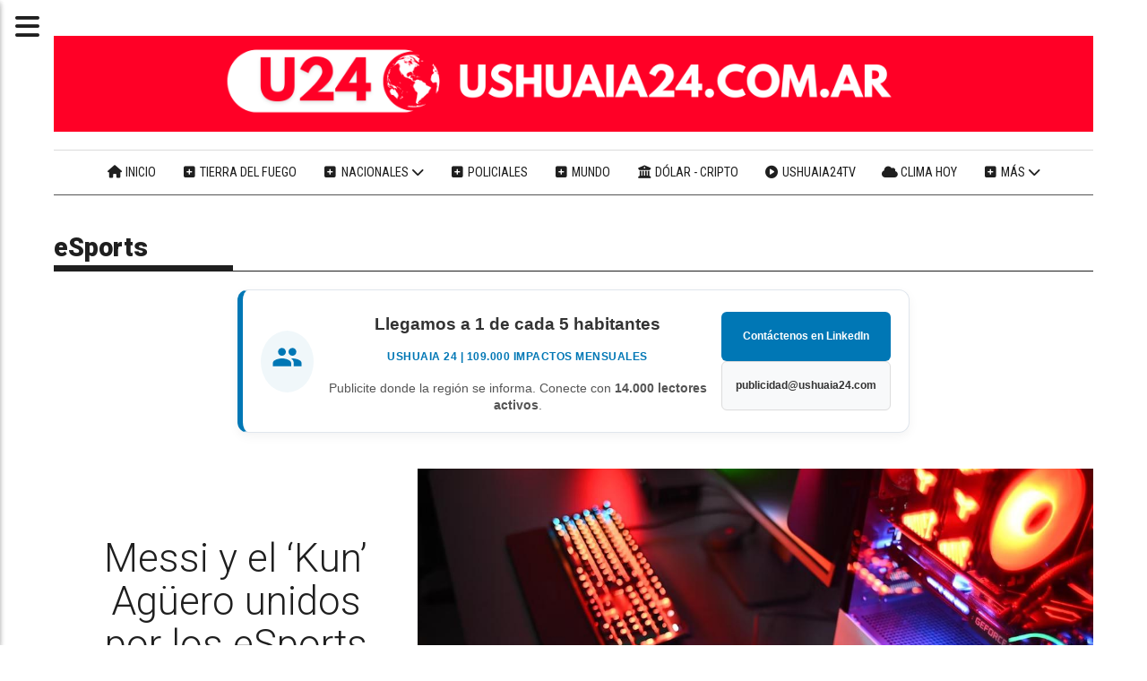

--- FILE ---
content_type: text/html; charset=utf-8
request_url: https://ushuaia24.com.ar/tema/1579/esports
body_size: 8109
content:
<!DOCTYPE html><html lang="es"><head><title>eSports</title><meta name="description" content><meta http-equiv="X-UA-Compatible" content="IE=edge"><meta property="fb:app_id" content="https://ushuaia24.com.ar/"><meta charset="utf-8"><meta name="viewport" content="width=device-width,minimum-scale=1,initial-scale=1"><link rel="canonical" href="https://ushuaia24.com.ar/tema/1579/esports"><meta property="og:site_name" content="Ushuaia 24"><meta property="og:type" content="website"><meta property="og:url" content="https://ushuaia24.com.ar/tema/1579/esports"><meta property="og:title" content="eSports"><meta property="og:description" content><meta property="og:image" content="https://ushuaia24.com.ar/static/custom/logo-grande.jpg?t=2026-01-22+03%3A00%3A05.664958"><meta property="og:ttl" content="2419200"><meta name="twitter:card" content="summary"><meta name="twitter:title" content="eSports"><meta name="twitter:description" content><meta name="twitter:image" content="https://ushuaia24.com.ar/static/custom/logo-grande.jpg?t=2026-01-22+03%3A00%3A05.664958"><meta name="robots" content="noindex"><meta name="generator" content="Medios CMS"><link rel="dns-prefetch" href="https://fonts.googleapis.com"><link rel="preconnect" href="https://fonts.googleapis.com" crossorigin><link rel="shortcut icon" href="https://ushuaia24.com.ar/static/custom/favicon.png?t=2026-01-22+03%3A00%3A05.664958"><link rel="apple-touch-icon" href="https://ushuaia24.com.ar/static/custom/favicon.png?t=2026-01-22+03%3A00%3A05.664958"><link rel="stylesheet" href="/static/plugins/fontawesome/css/fontawesome.min.css"><link rel="stylesheet" href="/static/plugins/fontawesome/css/brands.min.css"><link rel="stylesheet" href="/static/plugins/fontawesome/css/solid.min.css"><link rel="stylesheet" href="/static/css/t_aludra/persei.css?v=25.2-beta5" id="estilo-css"><link rel="stylesheet" href="https://fonts.googleapis.com/css2?family=Roboto:wght@300;900&family=Roboto+Condensed:wght@400;700&display=swap" crossorigin="anonymous" id="font-url"><style>:root { --font-family: 'Roboto', sans-serif; --font-family-alt: 'Roboto Condensed', sans-serif;} :root {--html-font-size: 22px;--main-color: #ff0026; --bg-color: #ffffff; --bg-color-alt: #dbdbdb; --font-color: #1f1f1f; --font-color-alt: #545454; --white: #ffffff; --splash-opacity: 1;--splash-pointer-events: initial;--splash-align-items: center;--splash-justify-content: center;} </style><script defer src="https://cdnjs.cloudflare.com/ajax/libs/lazysizes/5.3.2/lazysizes.min.js" integrity="sha512-q583ppKrCRc7N5O0n2nzUiJ+suUv7Et1JGels4bXOaMFQcamPk9HjdUknZuuFjBNs7tsMuadge5k9RzdmO+1GQ==" crossorigin="anonymous" referrerpolicy="no-referrer"></script><script async src="https://www.googletagmanager.com/gtag/js"></script><script>window.dataLayer=window.dataLayer||[];function gtag(){dataLayer.push(arguments);};gtag('js',new Date());gtag('config','G-ETDKF070NV');gtag('config','G-50F907BTLM');</script><script async data-ad-client="ca-pub-1811591164179156" src="https://pagead2.googlesyndication.com/pagead/js/adsbygoogle.js"></script><script async src="https://www.googletagmanager.com/gtag/js?id=G-50F907BTLM"></script><script>window.dataLayer=window.dataLayer||[];function gtag(){dataLayer.push(arguments);}
gtag('js',new Date());gtag('config','G-50F907BTLM');</script><style></style></head><body><div id="wrapper" class="wrapper lista tema"><header class="header "><a class="open-nav"><i class="fa fa-bars"></i></a><div class="header__logo"><a href="/"><img class="only-desktop" src="https://ushuaia24.com.ar/static/custom/logo.png?t=2026-01-22+03%3A00%3A05.664958" alt="Ushuaia 24"><img class="only-mobile" src="https://ushuaia24.com.ar/static/custom/logo-movil.png?t=2026-01-22+03%3A00%3A05.664958" alt="Ushuaia 24"></a></div><div class="header__menu "><ul><li class="header__menu__item "><a href="https://ushuaia24.com.ar/" target><i class="fa fa-fw fa-home"></i> Inicio </a></li><li class="header__menu__item "><a href="/categoria/4/locales" target><i class="fa fa-fw fa-plus-square"></i> Tierra del Fuego </a></li><li class="header__menu__item "><a href="/categoria/3/nacionales" target><i class="fa fa-fw fa-plus-square"></i> Nacionales <i class="fa fa-chevron-down"></i></a><ul><li><a href="/categoria/1/economia" target><i class="fa fa-fw fa-line-chart"></i> Economía </a></li></ul></li><li class="header__menu__item "><a href="/categoria/7/policiales" target><i class="fa fa-fw fa-plus-square"></i> Policiales </a></li><li class="header__menu__item "><a href="/categoria/2/politica" target><i class="fa fa-fw fa-plus-square"></i> Mundo </a></li><li class="header__menu__item "><a href="/contenido/25630/dolar-hoy-en-argentina-cotizacion-del-blue-mep-euro-y-cripto-al-instante" target><i class="fa fa-fw fa-university"></i> Dólar - Cripto </a></li><li class="header__menu__item "><a href="https://ushuaia24.com.ar/contenido/25620/ushuaia24tv" target><i class="fa fa-fw fa-play-circle"></i> Ushuaia24TV </a></li><li class="header__menu__item "><a href="/contenido/68/el-tiempo" target><i class="fa fa-fw fa-cloud"></i> Clima hoy </a></li><li class="header__menu__item mas"><a href="javascript:void(0)" target><i class="fa fa-fw fa-plus-square"></i> Más <i class="fa fa-chevron-down"></i></a><ul><li><a href="/categoria/6/tenes-que-saber" target><i class="fa fa-fw fa-plus-square"></i> Tenés que saber </a></li><li><a href="/categoria/9/buenos-aires" target><i class="fa fa-fw fa-plus-square"></i> Buenos Aires </a></li><li><a href="/categoria/8/salud" target><i class="fa fa-fw fa-heartbeat"></i> Salud </a></li><li><a href="/buscar" target><i class="fa fa-fw fa-search"></i> Buscar noticia </a></li><li><a href="https://ushuaia24fotos.tumblr.com/" target="_blank"> Galería de fotos </a></li><li><a href="/contacto" target><i class="fa fa-fw fa-plus-square"></i> Contacte con nosotros </a></li></ul></li></ul></div><section class="nav" id="nav"><a class="close-nav"><i class="fa fa-times"></i></a><div class="nav__logo"><a href="/"><img class="only-desktop" src="https://ushuaia24.com.ar/static/custom/logo.png?t=2026-01-22+03%3A00%3A05.664958" alt="Ushuaia 24"><img class="only-mobile" src="https://ushuaia24.com.ar/static/custom/logo-movil.png?t=2026-01-22+03%3A00%3A05.664958" alt="Ushuaia 24"></a></div><div class="menu-simple menu0"><div class="menu-simple__item "><a href="https://ushuaia24.com.ar/" target><i class="fa fa-fw fa-home"></i> Inicio </a></div><div class="menu-simple__item "><a href="/categoria/4/locales" target><i class="fa fa-fw fa-plus-square"></i> Tierra del Fuego </a></div><div class="menu-simple__item subitems"><a href="/categoria/3/nacionales" target><i class="fa fa-fw fa-plus-square"></i> Nacionales </a><a href="/categoria/1/economia" target class="menu-simple__item"><i class="fa fa-fw fa-line-chart"></i> Economía </a></div><div class="menu-simple__item "><a href="/categoria/7/policiales" target><i class="fa fa-fw fa-plus-square"></i> Policiales </a></div><div class="menu-simple__item "><a href="/categoria/2/politica" target><i class="fa fa-fw fa-plus-square"></i> Mundo </a></div><div class="menu-simple__item "><a href="/contenido/25630/dolar-hoy-en-argentina-cotizacion-del-blue-mep-euro-y-cripto-al-instante" target><i class="fa fa-fw fa-university"></i> Dólar - Cripto </a></div><div class="menu-simple__item "><a href="https://ushuaia24.com.ar/contenido/25620/ushuaia24tv" target><i class="fa fa-fw fa-play-circle"></i> Ushuaia24TV </a></div><div class="menu-simple__item "><a href="/contenido/68/el-tiempo" target><i class="fa fa-fw fa-cloud"></i> Clima hoy </a></div><div class="menu-simple__item subitems"><a href="javascript:void(0)" target><i class="fa fa-fw fa-plus-square"></i> Más </a><a href="/categoria/6/tenes-que-saber" target class="menu-simple__item"><i class="fa fa-fw fa-plus-square"></i> Tenés que saber </a><a href="/categoria/9/buenos-aires" target class="menu-simple__item"><i class="fa fa-fw fa-plus-square"></i> Buenos Aires </a><a href="/categoria/8/salud" target class="menu-simple__item"><i class="fa fa-fw fa-heartbeat"></i> Salud </a><a href="/buscar" target class="menu-simple__item"><i class="fa fa-fw fa-search"></i> Buscar noticia </a><a href="https://ushuaia24fotos.tumblr.com/" target="_blank" class="menu-simple__item"> Galería de fotos </a><a href="/contacto" target class="menu-simple__item"><i class="fa fa-fw fa-plus-square"></i> Contacte con nosotros </a></div></div><section class="bloque boletin"><div class="bloque__titulo "><a href="/newsletter">Noticias gratis en tu correo</a></div><form method="POST" class="formulario boletin__form"><div class="formulario__campo"><input type="email" placeholder="Email"></div><div class="formulario__campo"><button>SUSCRIBASE A USHUAIA 24</button></div><div class="g-recaptcha" data-sitekey="6Ld7LPwrAAAAAG-0ZA5enjV7uzQwjJPVHgBn7ojV" data-action="suscripcion_newsletter"></div><p style="display:none;" class="boletin__mensaje"></p></form></section><div class="menu-simple menu1"><div class="menu-simple__item "><a href="/buscar" target><i class="fa fa-fw fa-search"></i> Buscar noticia </a></div><div class="menu-simple__item "><a href="/historial" target><i class="fa fa-fw fa-plus-square"></i> Historial de noticias </a></div><div class="menu-simple__item "><a href="/contacto" target><i class="fa fa-fw fa-comments"></i> Contáctanos </a></div><div class="menu-simple__item "><a href="/categoria/17/articulos-patrocinados" target> Publicidad </a></div><div class="menu-simple__item "><a href="/contenido/4832/terminos-y-condiciones" target> Términos y condiciones </a></div></div><div class="datos-contacto"><div class="telefono"><i class="fa fa-phone"></i><span>(02901)15615471</span></div><div class="direccion"><i class="fa fa-map-marker"></i><span>Tierra del Fuego, Argentina © 2010–2026</span></div><div class="email"><i class="fa fa-envelope"></i><span><a href="/cdn-cgi/l/email-protection#0e7b7d667b6f676f3c3a60617a676d676f7d4e66617a636f6762206d6163"><span class="__cf_email__" data-cfemail="becbcdd6cbdfd7df8c8ad0d1cad7ddd7dfcdfed6d1cad3dfd7d290ddd1d3">[email&#160;protected]</span></a></span></div></div></section></header><main class="main "><section class="principal"><h1 class="titulo-pagina">eSports</h1></section><section class="extra1"><div id="publi-151" data-nombre="Linkedin Ushuaia 24" class="publi publi-html L2"><div style="background-color: #ffffff; border: 1px solid #e0e6ed; padding: 20px; border-radius: 12px; font-family: 'Segoe UI', Arial, sans-serif; max-width: 750px; margin: 20px auto; border-left: 6px solid #0077b5; box-shadow: 0 4px 12px rgba(0,0,0,0.05); display: flex; align-items: center; gap: 20px; flex-wrap: wrap;"><div style="flex-shrink: 0; background: #f0f7fa; padding: 12px; border-radius: 50%;"><svg xmlns="http://www.w3.org/2000/svg" viewbox="0 0 24 24" width="35" height="35" fill="#0077b5"><path d="M16 11c1.66 0 2.99-1.34 2.99-3S17.66 5 16 5s-3 1.34-3 3 1.34 3 3 3zm-8 0c1.66 0 2.99-1.34 2.99-3S9.66 5 8 5 5 6.34 5 8s1.34 3 3 3zm0 2c-2.33 0-7 1.17-7 3.5V19h14v-2.5c0-2.33-4.67-3.5-7-3.5zm8 0c-.29 0-.62.02-.97.05 1.16.84 1.97 1.97 1.97 3.45V19h6v-2.5c0-2.33-4.67-3.5-7-3.5z"/></svg></div><div style="flex: 1; min-width: 250px;"><div style="font-size: 19px; color: #333; font-weight: bold; margin-bottom: 2px;">Llegamos a 1 de cada 5 habitantes</div><div style="font-size: 12px; color: #0077b5; font-weight: bold; text-transform: uppercase; letter-spacing: 0.5px; margin-bottom: 8px;">Ushuaia 24 | 109.000 Impactos Mensuales</div><p style="font-size: 14px; color: #555; margin: 0; line-height: 1.4;"> Publicite donde la región se informa. Conecte con <strong>14.000 lectores activos</strong>. </p></div><div style="flex-shrink: 0; display: flex; flex-direction: column; gap: 8px;"><a href="https://www.linkedin.com/in/ushuaia24" target="_blank" style="background-color: #0077b5; color: #ffffff; padding: 10px 15px; text-decoration: none; border-radius: 6px; font-weight: bold; font-size: 12px; text-align: center; display: block;"> Contáctenos en LinkedIn </a><a href="/cdn-cgi/l/email-protection#ec9c998e80858f85888d88ac999f84998d858dded8c28f8381" style="background-color: #f8f9fa; color: #333; padding: 9px 15px; text-decoration: none; border: 1px solid #dcdcdc; border-radius: 6px; font-weight: bold; font-size: 12px; text-align: center; display: block;"> <span class="__cf_email__" data-cfemail="f4848196989d979d909590b481879c81959d95c6c0da979b99">[email&#160;protected]</span> </a></div></div></div><div id="lista-contenido"><div class="lista-contenido"><article class="post post__noticia "><a class="post__imagen autoratio" href="/contenido/19099/messi-y-el-kun-aguero-unidos-por-los-esports"><img alt="abc" class="img-responsive lazyload" data-sizes="auto" data-src="/download/multimedia.normal.be55094a346c3f9a.YWJjX25vcm1hbC5qcGc%3D.jpg" data-srcset="/download/multimedia.normal.be55094a346c3f9a.YWJjX25vcm1hbC5qcGc%3D.jpg 1172w, /download/multimedia.miniatura.9c0c8fdf5d2646ca.YWJjX21pbmlhdHVyYS5qcGc%3D.jpg 400w" height="780" src="data:," width="1172"></a><div class="post__datos"><h2 class="post__titulo"><a href="/contenido/19099/messi-y-el-kun-aguero-unidos-por-los-esports">Messi y el ‘Kun’ Agüero unidos por los eSports</a></h2><a href="https://ushuaia24.com.ar/categoria/6/tenes-que-saber" class="post__categoria">Tenés que saber</a><span class="post__fecha"><span class="fecha"><span class="fecha">28/11/2023</span></span></span></div><p class="post__detalle">Excompañeros en el seleccionado argentino, vuelven a coincidir en una nueva aventura relacionada con las competencias de videojuegos.</p></article><article class="post post__noticia "><a class="post__imagen autoratio" href="/contenido/19092/messi-y-el-kun-aguero-unidos-por-los-esports"><img alt="abc" class="img-responsive lazyload" data-sizes="auto" data-src="/download/multimedia.normal.be55094a346c3f9a.YWJjX25vcm1hbC5qcGc%3D.jpg" data-srcset="/download/multimedia.normal.be55094a346c3f9a.YWJjX25vcm1hbC5qcGc%3D.jpg 1172w, /download/multimedia.miniatura.9c0c8fdf5d2646ca.YWJjX21pbmlhdHVyYS5qcGc%3D.jpg 400w" height="780" src="data:," width="1172"></a><div class="post__datos"><h2 class="post__titulo"><a href="/contenido/19092/messi-y-el-kun-aguero-unidos-por-los-esports">Messi y el ‘Kun’ Agüero unidos por los eSports</a></h2><a href="https://ushuaia24.com.ar/categoria/6/tenes-que-saber" class="post__categoria">Tenés que saber</a><span class="post__fecha"><span class="fecha"><span class="fecha">27/11/2023</span></span></span></div><p class="post__detalle">Excompañeros en el seleccionado argentino, vuelven a coincidir en una nueva aventura relacionada con las competencias de videojuegos.</p></article></div><ul class="widget-pagination pagination"></ul></div><div class="bloque-html"><div class="codigo-html"><div class="medios-widget script" id="1685977669299"><script data-cfasync="false" src="/cdn-cgi/scripts/5c5dd728/cloudflare-static/email-decode.min.js"></script><script async src="https://pagead2.googlesyndication.com/pagead/js/adsbygoogle.js?client=ca-pub-1811591164179156"></script><ins class="adsbygoogle" data-ad-client="ca-pub-1811591164179156" data-ad-format="fluid" data-ad-layout-key="-6q+e9+15-2u+4y" data-ad-slot="5438640960" style="display: block;"></ins><script>(adsbygoogle=window.adsbygoogle||[]).push({});</script></div></div></div></section><section class="extra2"></section><section class="aside"><section class="bloque lo-mas-visto"><div class="bloque__titulo ">Lo + visto en U24</div><div class="bloque__lista"><article class="post post__noticia "><a class="post__imagen autoratio" href="/contenido/25883/desde-ushuaia-la-armada-argentina-inicio-la-tercera-etapa-de-la-patrulla-antarti"><img alt="ARMADA" class="img-responsive lazyload" data-sizes="auto" data-src="/download/multimedia.normal.ad17bcba68e6b2a8.bm9ybWFsLndlYnA%3D.webp" data-srcset="/download/multimedia.normal.ad17bcba68e6b2a8.bm9ybWFsLndlYnA%3D.webp 1000w, /download/multimedia.miniatura.a02a11cfd61fb988.bWluaWF0dXJhLndlYnA%3D.webp 400w" height="588" src="data:," width="1000"></a><div class="post__datos"><h2 class="post__titulo"><a href="/contenido/25883/desde-ushuaia-la-armada-argentina-inicio-la-tercera-etapa-de-la-patrulla-antarti">Desde Ushuaia, la Armada Argentina inició la tercera etapa de la Patrulla Antártica Naval Combinada</a></h2><a href="https://ushuaia24.com.ar/categoria/4/tierra-del-fuego" class="post__categoria">Tierra del Fuego</a><span class="post__fecha"><span class="fecha"><span class="fecha">20/01/2026</span></span></span></div><p class="post__detalle">El aviso ARA “Bahía Agradable” zarpó desde Ushuaia para asumir como Buque de Servicio Antártico en la etapa “Charlie” de la patrulla conjunta con Chile.</p></article><article class="post post__noticia "><a class="post__imagen autoratio" href="/contenido/25886/murcia-rechazo-la-intervencion-del-puerto-de-ushuaia-y-denuncio-una-medida-arbit"><img alt="murcia" class="img-responsive lazyload" data-sizes="auto" data-src="/download/multimedia.normal.9d29c008c3186972.bm9ybWFsLndlYnA%3D.webp" data-srcset="/download/multimedia.normal.9d29c008c3186972.bm9ybWFsLndlYnA%3D.webp 720w, /download/multimedia.miniatura.9ff97d9ee98d3127.bWluaWF0dXJhLndlYnA%3D.webp 400w" height="531" src="data:," width="720"></a><div class="post__datos"><h2 class="post__titulo"><a href="/contenido/25886/murcia-rechazo-la-intervencion-del-puerto-de-ushuaia-y-denuncio-una-medida-arbit">Murcia rechazó la intervención del Puerto de Ushuaia y denunció una medida “arbitraria y extorsiva”</a></h2><a href="https://ushuaia24.com.ar/categoria/4/tierra-del-fuego" class="post__categoria">Tierra del Fuego</a><span class="post__fecha"><span class="fecha"><span class="fecha">21/01/2026</span></span></span></div><p class="post__detalle">El presidente de la Dirección Provincial de Puertos rechazó enérgicamente la intervención del Puerto de Ushuaia dispuesta por el Gobierno Nacional, al advertir que se trata de una decisión “carente de coherencia jurídica y técnica”.</p></article><article class="post post__noticia "><a class="post__imagen autoratio" href="/contenido/25887/que-irregularidades-detecto-la-nacion-en-el-puerto-de-ushuaia"><img alt="Puerto Ushuaia crucero" class="img-responsive lazyload" data-sizes="auto" data-src="/download/multimedia.normal.bf0b54a03d0738c0.bm9ybWFsLndlYnA%3D.webp" data-srcset="/download/multimedia.normal.bf0b54a03d0738c0.bm9ybWFsLndlYnA%3D.webp 1280w, /download/multimedia.miniatura.a87140566d86c608.bWluaWF0dXJhLndlYnA%3D.webp 400w" height="720" src="data:," width="1280"></a><div class="post__datos"><h2 class="post__titulo"><a href="/contenido/25887/que-irregularidades-detecto-la-nacion-en-el-puerto-de-ushuaia">Qué irregularidades detectó la Nación en el Puerto de Ushuaia</a></h2><a href="https://ushuaia24.com.ar/categoria/4/tierra-del-fuego" class="post__categoria">Tierra del Fuego</a><span class="post__fecha"><span class="fecha"><span class="fecha">21/01/2026</span></span></span></div><p class="post__detalle">El Gobierno nacional intervino el Puerto de Ushuaia por un año en plena temporada de cruceros bajo el argumento de problemas estructurales, deficiencia en la seguridad, irregularidades financieras entre otras.</p></article><article class="post post__noticia "><a class="post__imagen autoratio" href="/contenido/25888/no-compartimos-ni-la-medida-ni-sus-fundamentos-dijo-melella-sobre-la-intervencio"><img alt="Twitter" class="img-responsive lazyload" data-sizes="auto" data-src="/download/multimedia.normal.a999d00a87c0a239.bm9ybWFsLndlYnA%3D.webp" data-srcset="/download/multimedia.normal.a999d00a87c0a239.bm9ybWFsLndlYnA%3D.webp 1000w, /download/multimedia.miniatura.bed3b440f12a5067.bWluaWF0dXJhLndlYnA%3D.webp 400w" height="700" src="data:," width="1000"></a><div class="post__datos"><h2 class="post__titulo"><a href="/contenido/25888/no-compartimos-ni-la-medida-ni-sus-fundamentos-dijo-melella-sobre-la-intervencio">“No compartimos ni la medida ni sus fundamentos”, dijo Melella sobre la intervención del Puerto de Ushuaia</a></h2><a href="https://ushuaia24.com.ar/categoria/4/tierra-del-fuego" class="post__categoria">Tierra del Fuego</a><span class="post__fecha"><span class="fecha"><span class="fecha">21/01/2026</span></span></span></div><p class="post__detalle">El gobernador de Tierra del Fuego cuestionó la decisión del Gobierno nacional y aseguró que el puerto funciona con normalidad y cumple estándares internacionales, en medio de una temporada récord de cruceros.</p></article><article class="post post__noticia "><a class="post__imagen autoratio" href="/contenido/25895/milei-en-2026-america-sera-el-faro-de-luz-que-vuelva-a-encender-a-occidente"><img alt="Milei: defensa del capitalismo, rechazo a la intervención estatal y “Make Argentina Great Again”" class="img-responsive lazyload" data-src="https://i.ytimg.com/vi/j_t5dQ-UyGY/maxresdefault.jpg" height="auto" src="data:," width="auto"><i class="post__icon fa fa-play"></i></a><div class="post__datos"><h2 class="post__titulo"><a href="/contenido/25895/milei-en-2026-america-sera-el-faro-de-luz-que-vuelva-a-encender-a-occidente">Milei: &quot;En 2026, América será el faro de luz que vuelva a encender a Occidente&quot;</a></h2><a href="https://ushuaia24.com.ar/categoria/3/nacionales" class="post__categoria">Nacionales</a><span class="post__fecha"><span class="fecha"><span class="fecha">21/01/2026</span></span></span></div><p class="post__detalle">El Presidente defendió el capitalismo, rechazó la intervención estatal y aseguró que las ideas de la libertad liderarán un nuevo despertar global.</p></article></div></section></section></main><footer class="footer "><div class="menu-simple "><div class="menu-simple__item "><a href="/buscar" target><i class="fa fa-fw fa-search"></i> Buscar noticia </a></div><div class="menu-simple__item "><a href="/historial" target><i class="fa fa-fw fa-plus-square"></i> Historial de noticias </a></div><div class="menu-simple__item "><a href="/contacto" target><i class="fa fa-fw fa-comments"></i> Contáctanos </a></div><div class="menu-simple__item "><a href="/categoria/17/articulos-patrocinados" target> Publicidad </a></div><div class="menu-simple__item "><a href="/contenido/4832/terminos-y-condiciones" target> Términos y condiciones </a></div></div><div class="bloque-html"><div class="codigo-html"><div class="medios-widget script" id="1768541018535"><div style="width: 100%; max-width: 1100px; margin: 15px auto; font-family: 'Segoe UI', Arial, sans-serif;"><div style="display: flex; flex-wrap: wrap; gap: 10px; justify-content: center;"><div style="flex: 1; min-width: 300px; background: #ffffff; border-radius: 8px; border: 1px solid #e0e0e0; display: flex; align-items: stretch; overflow: hidden; box-shadow: 0 2px 8px rgba(0,0,0,0.04);"><div style="background: #ff0026; color: white; padding: 10px 8px; font-family: 'League Spartan', sans-serif; font-weight: 800; font-size: 10px; text-transform: uppercase; writing-mode: vertical-lr; transform: rotate(180deg); text-align: center; display: flex; align-items: center; justify-content: center;">Publicidad</div><div style="padding: 10px 15px; display: flex; align-items: center; gap: 10px; flex-grow: 1;"><div style="display: flex; flex-direction: column; justify-content: center;"><div style="color: #ff0026; font-family: 'League Spartan', sans-serif; font-size: 11px; font-weight: 800; text-transform: uppercase; margin-bottom: 2px;">Publicite con nosotros</div><a href="/cdn-cgi/l/email-protection#39494c5b55505a505d585d794c4a514c5850580b0d175a5654"><span class="__cf_email__" data-cfemail="b2c2c7d0dedbd1dbd6d3d6f2c7c1dac7d3dbd380869cd1dddf">[email&#160;protected]</span></a></div><a href="https://www.linkedin.com/in/ushuaia24/" rel="noopener" target="_blank"> <svg fill="white" height="16" viewbox="0 0 24 24" width="16"><path d="M19 0h-14c-2.761 0-5 2.239-5 5v14c0 2.761 2.239 5 5 5h14c2.762 0 5-2.239 5-5v-14c0-2.761-2.238-5-5-5zm-11 19h-3v-11h3v11zm-1.5-12.268c-.966 0-1.75-.79-1.75-1.764s.784-1.764 1.75-1.764 1.75.79 1.75 1.764-.783 1.764-1.75 1.764zm13.5 12.268h-3v-5.604c0-3.368-4-3.113-4 0v5.604h-3v-11h3v1.765c1.396-2.586 7-2.777 7 2.476v6.759z"></path></svg> </a></div></div><div style="flex: 1; min-width: 300px; background: #ffffff; border-radius: 8px; border: 1px solid #e0e0e0; display: flex; align-items: stretch; overflow: hidden; box-shadow: 0 2px 8px rgba(0,0,0,0.04);"><div style="background: #0088cc; color: white; padding: 10px 8px; font-family: 'League Spartan', sans-serif; font-weight: 800; font-size: 10px; text-transform: uppercase; writing-mode: vertical-lr; transform: rotate(180deg); text-align: center; display: flex; align-items: center; justify-content: center;">Contacto 24</div><div style="padding: 10px 15px; display: flex; flex-direction: column; justify-content: center;"><div style="color: #0088cc; font-family: 'League Spartan', sans-serif; font-size: 11px; font-weight: 800; text-transform: uppercase; margin-bottom: 2px;">Redacci&oacute;n y Contacto</div><div style="color: #1a1a1a; font-size: 14px; font-weight: bold; line-height: 1.3;"><a href="/cdn-cgi/l/email-protection" class="__cf_email__" data-cfemail="afdadcc7dacec6ce9d9bc1c0dbc6ccc6cedcefc8c2cec6c381ccc0c2">[email&#160;protected]</a><br><span style="font-size: 11px; color: #666; font-weight: 400;"><a href="/cdn-cgi/l/email-protection" class="__cf_email__" data-cfemail="1366607b66727a7221277d7c677a707a7260537b7c677e727a7f3d707c7e">[email&#160;protected]</a></span></div></div></div></div></div></div></div><div class="codigo-html"><div class="medios-widget script" id="1743974597972"><script data-cfasync="false" src="/cdn-cgi/scripts/5c5dd728/cloudflare-static/email-decode.min.js"></script><script>function loadScript(a){var b=document.getElementsByTagName("head")[0],c=document.createElement("script");c.type="text/javascript",c.src="https://tracker.metricool.com/resources/be.js",c.onreadystatechange=a,c.onload=a,b.appendChild(c)}loadScript(function(){beTracker.t({hash:"5fad7a7f23581901adce08495024f816"})});</script></div></div><div class="codigo-html"><div class="medios-widget script"><div class="u24-comunidad-container" style="width: 100%; max-width: 1100px; margin: 30px auto; text-align: center; font-family: 'League Spartan', sans-serif;"><div class="u24-comunidad-wrapper"><div class="u24-texto-bloque"><span style="display: block; color: #ff0026; font-size: 11px; font-weight: 800; text-transform: uppercase; letter-spacing: 2px;">&Uacute;nase ahora</span> <span style="color: #1a1a1a; font-size: 19px; font-weight: 800; text-transform: uppercase; letter-spacing: 0.5px;">H&aacute;gase parte de nuestra comunidad</span></div><div style="display: flex; align-items: center; justify-content: center; gap: 20px; padding: 5px 10px;"><a href="https://www.facebook.com/Ushuaia24" rel="noopener" target="_blank"> <img class="lazyload" data-src="https://cdn.simpleicons.org/facebook/1877F2" height="22" src="data:," width="22"> </a> <a href="https://x.com/Ushuaia24" rel="noopener" target="_blank"> <img class="lazyload" data-src="https://cdn.simpleicons.org/x/000000" height="18" src="data:," width="18"> </a> <a href="https://t.me/Ushuaia24" rel="noopener" target="_blank"> <img class="lazyload" data-src="https://cdn.simpleicons.org/telegram/26A5E4" height="22" src="data:," width="22"> </a> <a href="https://www.youtube.com/@Ushuaia24TV" rel="noopener" target="_blank"> <img class="lazyload" data-src="https://cdn.simpleicons.org/youtube/FF0000" height="22" src="data:," width="26"> </a></div></div></div></div><style>
    .u24-comunidad-wrapper {
        display: inline-flex;
        align-items: center;
        background: #ffffff;
        padding: 15px 35px;
        border-radius: 100px;
        box-shadow: 0 10px 30px rgba(0,0,0,0.1);
        border: 1px solid #f0f0f0;
        gap: 25px;
        transition: all 0.3s ease;
    }

    .u24-texto-bloque {
        text-align: left;
        border-right: 3px solid #ff0026;
        padding-right: 25px;
    }

    /* Corrección para Celulares */
    @media (max-width: 768px) {
        .u24-comunidad-wrapper {
            display: flex; /* Cambia a bloque flexible */
            flex-direction: column; /* Apila los elementos */
            border-radius: 20px; /* Menos redondo en móvil */
            padding: 20px;
            margin: 0 15px;
            gap: 15px;
        }

        .u24-texto-bloque {
            text-align: center;
            border-right: none; /* Quita la línea lateral */
            border-bottom: 3px solid #ff0026; /* Pone la línea abajo */
            padding-right: 0;
            padding-bottom: 15px;
            width: 100%;
        }
    }
</style><div class="medios-widget script" id="1769013060125"></div><div class="medios-widget script" id="1768541113885"><div style="width: 100%; max-width: 1100px; margin: 20px auto; text-align: center; font-family: 'League Spartan', sans-serif;"><div style="display: inline-flex; align-items: center; justify-content: center; background: #ffffff; padding: 10px 25px; border-radius: 100px; box-shadow: 0 10px 30px rgba(0,0,0,0.06); border: 1px solid #f0f0f0; flex-wrap: wrap; gap: 15px;"><div style="display: flex; align-items: center; gap: 12px; padding-right: 18px; border-right: 2px solid #f0f0f0;"><img alt="GNews" class="lazyload" data-src="https://upload.wikimedia.org/wikipedia/commons/d/da/Google_News_icon.svg" height="24" src="data:," width="24"><div style="text-align: left;"><span style="display: block; color: #ff0026; font-size: 10px; font-weight: 800; text-transform: uppercase; letter-spacing: 1.5px; line-height: 1;">Estamos en</span> <span style="color: #1a1a1a; font-size: 18px; font-weight: 800; text-transform: uppercase; letter-spacing: 0.5px; line-height: 1.1;">Google News</span></div></div><a href="https://news.google.com/publications/CAAqLAgKIiZDQklTRmdnTWFoSUtFSFZ6YUhWaGFXRXlOQzVqYjIwdVlYSW9BQVAB?ceid=AR:es-419&oc=3&hl=es-419&gl=AR" rel="noopener" target="_blank"> Seguir </a></div></div></div></div></div><section class="bloque boletin"><div class="bloque__titulo "><a href="/newsletter">Noticias gratis en tu correo</a></div><form method="POST" class="formulario boletin__form"><div class="formulario__campo"><input type="email" placeholder="Email"></div><div class="formulario__campo"><button>SUSCRIBASE A USHUAIA 24</button></div><div class="g-recaptcha" data-sitekey="6Ld7LPwrAAAAAG-0ZA5enjV7uzQwjJPVHgBn7ojV" data-action="suscripcion_newsletter"></div><p style="display:none;" class="boletin__mensaje"></p></form></section><div class="datos-contacto"><div class="telefono"><i class="fa fa-phone"></i><span>(02901)15615471</span></div><div class="direccion"><i class="fa fa-map-marker"></i><span>Tierra del Fuego, Argentina © 2010–2026</span></div><div class="email"><i class="fa fa-envelope"></i><span><a href="/cdn-cgi/l/email-protection#2653554e53474f4714124849524f454f4755664e49524b474f4a0845494b"><span class="__cf_email__" data-cfemail="e491978c91858d85d6d08a8b908d878d8597a48c8b9089858d88ca878b89">[email&#160;protected]</span></a></span></div></div><div class="poweredby"></div></footer></div><script data-cfasync="false" src="/cdn-cgi/scripts/5c5dd728/cloudflare-static/email-decode.min.js"></script><script src="https://www.google.com/recaptcha/enterprise.js" async defer></script><script>let config={template:"aludra",gaMedios:"G-ETDKF070NV",lang:"es",googleAnalyticsId:"G-50F907BTLM",recaptchaPublicKey:"6Ld7LPwrAAAAAG-0ZA5enjV7uzQwjJPVHgBn7ojV",planFree:false,preroll:null,copyProtection:null,comentarios:null,newsletter:null,photoswipe:null,splash:null,twitear:null,scrollInfinito:null,cookieConsent:null,encuestas:null,blockadblock:null,escucharArticulos:null,};config.comentarios={sistema:"facebook",disqusShortname:"ush24"};config.newsletter={};config.splash={frecuencia:86400,showDelay:2,closeDelay:15};config.encuestas={};config.listaContenido={etiqueta:1579,};window.MediosConfig=config;</script><script defer src="/static/js/app.min.js?v=25.2-beta5"></script><div id="fb-root"></div><script async defer crossorigin="anonymous" src="https://connect.facebook.net/es_LA/sdk.js#xfbml=1&version=v13.0&autoLogAppEvents=1&appId=https://ushuaia24.com.ar/"></script><script async src="https://platform-api.sharethis.com/js/sharethis.js#property=5f383e3dd4461800126914ca&product=sop" type="text/javascript"></script><script defer src="https://static.cloudflareinsights.com/beacon.min.js/vcd15cbe7772f49c399c6a5babf22c1241717689176015" integrity="sha512-ZpsOmlRQV6y907TI0dKBHq9Md29nnaEIPlkf84rnaERnq6zvWvPUqr2ft8M1aS28oN72PdrCzSjY4U6VaAw1EQ==" data-cf-beacon='{"version":"2024.11.0","token":"30a0dcac46ef4a03823892c871d58353","r":1,"server_timing":{"name":{"cfCacheStatus":true,"cfEdge":true,"cfExtPri":true,"cfL4":true,"cfOrigin":true,"cfSpeedBrain":true},"location_startswith":null}}' crossorigin="anonymous"></script>
</body></html>

--- FILE ---
content_type: text/html; charset=utf-8
request_url: https://www.google.com/recaptcha/enterprise/anchor?ar=1&k=6Ld7LPwrAAAAAG-0ZA5enjV7uzQwjJPVHgBn7ojV&co=aHR0cHM6Ly91c2h1YWlhMjQuY29tLmFyOjQ0Mw..&hl=en&v=PoyoqOPhxBO7pBk68S4YbpHZ&size=normal&sa=suscripcion_newsletter&anchor-ms=20000&execute-ms=30000&cb=pc6k3fmagahu
body_size: 49498
content:
<!DOCTYPE HTML><html dir="ltr" lang="en"><head><meta http-equiv="Content-Type" content="text/html; charset=UTF-8">
<meta http-equiv="X-UA-Compatible" content="IE=edge">
<title>reCAPTCHA</title>
<style type="text/css">
/* cyrillic-ext */
@font-face {
  font-family: 'Roboto';
  font-style: normal;
  font-weight: 400;
  font-stretch: 100%;
  src: url(//fonts.gstatic.com/s/roboto/v48/KFO7CnqEu92Fr1ME7kSn66aGLdTylUAMa3GUBHMdazTgWw.woff2) format('woff2');
  unicode-range: U+0460-052F, U+1C80-1C8A, U+20B4, U+2DE0-2DFF, U+A640-A69F, U+FE2E-FE2F;
}
/* cyrillic */
@font-face {
  font-family: 'Roboto';
  font-style: normal;
  font-weight: 400;
  font-stretch: 100%;
  src: url(//fonts.gstatic.com/s/roboto/v48/KFO7CnqEu92Fr1ME7kSn66aGLdTylUAMa3iUBHMdazTgWw.woff2) format('woff2');
  unicode-range: U+0301, U+0400-045F, U+0490-0491, U+04B0-04B1, U+2116;
}
/* greek-ext */
@font-face {
  font-family: 'Roboto';
  font-style: normal;
  font-weight: 400;
  font-stretch: 100%;
  src: url(//fonts.gstatic.com/s/roboto/v48/KFO7CnqEu92Fr1ME7kSn66aGLdTylUAMa3CUBHMdazTgWw.woff2) format('woff2');
  unicode-range: U+1F00-1FFF;
}
/* greek */
@font-face {
  font-family: 'Roboto';
  font-style: normal;
  font-weight: 400;
  font-stretch: 100%;
  src: url(//fonts.gstatic.com/s/roboto/v48/KFO7CnqEu92Fr1ME7kSn66aGLdTylUAMa3-UBHMdazTgWw.woff2) format('woff2');
  unicode-range: U+0370-0377, U+037A-037F, U+0384-038A, U+038C, U+038E-03A1, U+03A3-03FF;
}
/* math */
@font-face {
  font-family: 'Roboto';
  font-style: normal;
  font-weight: 400;
  font-stretch: 100%;
  src: url(//fonts.gstatic.com/s/roboto/v48/KFO7CnqEu92Fr1ME7kSn66aGLdTylUAMawCUBHMdazTgWw.woff2) format('woff2');
  unicode-range: U+0302-0303, U+0305, U+0307-0308, U+0310, U+0312, U+0315, U+031A, U+0326-0327, U+032C, U+032F-0330, U+0332-0333, U+0338, U+033A, U+0346, U+034D, U+0391-03A1, U+03A3-03A9, U+03B1-03C9, U+03D1, U+03D5-03D6, U+03F0-03F1, U+03F4-03F5, U+2016-2017, U+2034-2038, U+203C, U+2040, U+2043, U+2047, U+2050, U+2057, U+205F, U+2070-2071, U+2074-208E, U+2090-209C, U+20D0-20DC, U+20E1, U+20E5-20EF, U+2100-2112, U+2114-2115, U+2117-2121, U+2123-214F, U+2190, U+2192, U+2194-21AE, U+21B0-21E5, U+21F1-21F2, U+21F4-2211, U+2213-2214, U+2216-22FF, U+2308-230B, U+2310, U+2319, U+231C-2321, U+2336-237A, U+237C, U+2395, U+239B-23B7, U+23D0, U+23DC-23E1, U+2474-2475, U+25AF, U+25B3, U+25B7, U+25BD, U+25C1, U+25CA, U+25CC, U+25FB, U+266D-266F, U+27C0-27FF, U+2900-2AFF, U+2B0E-2B11, U+2B30-2B4C, U+2BFE, U+3030, U+FF5B, U+FF5D, U+1D400-1D7FF, U+1EE00-1EEFF;
}
/* symbols */
@font-face {
  font-family: 'Roboto';
  font-style: normal;
  font-weight: 400;
  font-stretch: 100%;
  src: url(//fonts.gstatic.com/s/roboto/v48/KFO7CnqEu92Fr1ME7kSn66aGLdTylUAMaxKUBHMdazTgWw.woff2) format('woff2');
  unicode-range: U+0001-000C, U+000E-001F, U+007F-009F, U+20DD-20E0, U+20E2-20E4, U+2150-218F, U+2190, U+2192, U+2194-2199, U+21AF, U+21E6-21F0, U+21F3, U+2218-2219, U+2299, U+22C4-22C6, U+2300-243F, U+2440-244A, U+2460-24FF, U+25A0-27BF, U+2800-28FF, U+2921-2922, U+2981, U+29BF, U+29EB, U+2B00-2BFF, U+4DC0-4DFF, U+FFF9-FFFB, U+10140-1018E, U+10190-1019C, U+101A0, U+101D0-101FD, U+102E0-102FB, U+10E60-10E7E, U+1D2C0-1D2D3, U+1D2E0-1D37F, U+1F000-1F0FF, U+1F100-1F1AD, U+1F1E6-1F1FF, U+1F30D-1F30F, U+1F315, U+1F31C, U+1F31E, U+1F320-1F32C, U+1F336, U+1F378, U+1F37D, U+1F382, U+1F393-1F39F, U+1F3A7-1F3A8, U+1F3AC-1F3AF, U+1F3C2, U+1F3C4-1F3C6, U+1F3CA-1F3CE, U+1F3D4-1F3E0, U+1F3ED, U+1F3F1-1F3F3, U+1F3F5-1F3F7, U+1F408, U+1F415, U+1F41F, U+1F426, U+1F43F, U+1F441-1F442, U+1F444, U+1F446-1F449, U+1F44C-1F44E, U+1F453, U+1F46A, U+1F47D, U+1F4A3, U+1F4B0, U+1F4B3, U+1F4B9, U+1F4BB, U+1F4BF, U+1F4C8-1F4CB, U+1F4D6, U+1F4DA, U+1F4DF, U+1F4E3-1F4E6, U+1F4EA-1F4ED, U+1F4F7, U+1F4F9-1F4FB, U+1F4FD-1F4FE, U+1F503, U+1F507-1F50B, U+1F50D, U+1F512-1F513, U+1F53E-1F54A, U+1F54F-1F5FA, U+1F610, U+1F650-1F67F, U+1F687, U+1F68D, U+1F691, U+1F694, U+1F698, U+1F6AD, U+1F6B2, U+1F6B9-1F6BA, U+1F6BC, U+1F6C6-1F6CF, U+1F6D3-1F6D7, U+1F6E0-1F6EA, U+1F6F0-1F6F3, U+1F6F7-1F6FC, U+1F700-1F7FF, U+1F800-1F80B, U+1F810-1F847, U+1F850-1F859, U+1F860-1F887, U+1F890-1F8AD, U+1F8B0-1F8BB, U+1F8C0-1F8C1, U+1F900-1F90B, U+1F93B, U+1F946, U+1F984, U+1F996, U+1F9E9, U+1FA00-1FA6F, U+1FA70-1FA7C, U+1FA80-1FA89, U+1FA8F-1FAC6, U+1FACE-1FADC, U+1FADF-1FAE9, U+1FAF0-1FAF8, U+1FB00-1FBFF;
}
/* vietnamese */
@font-face {
  font-family: 'Roboto';
  font-style: normal;
  font-weight: 400;
  font-stretch: 100%;
  src: url(//fonts.gstatic.com/s/roboto/v48/KFO7CnqEu92Fr1ME7kSn66aGLdTylUAMa3OUBHMdazTgWw.woff2) format('woff2');
  unicode-range: U+0102-0103, U+0110-0111, U+0128-0129, U+0168-0169, U+01A0-01A1, U+01AF-01B0, U+0300-0301, U+0303-0304, U+0308-0309, U+0323, U+0329, U+1EA0-1EF9, U+20AB;
}
/* latin-ext */
@font-face {
  font-family: 'Roboto';
  font-style: normal;
  font-weight: 400;
  font-stretch: 100%;
  src: url(//fonts.gstatic.com/s/roboto/v48/KFO7CnqEu92Fr1ME7kSn66aGLdTylUAMa3KUBHMdazTgWw.woff2) format('woff2');
  unicode-range: U+0100-02BA, U+02BD-02C5, U+02C7-02CC, U+02CE-02D7, U+02DD-02FF, U+0304, U+0308, U+0329, U+1D00-1DBF, U+1E00-1E9F, U+1EF2-1EFF, U+2020, U+20A0-20AB, U+20AD-20C0, U+2113, U+2C60-2C7F, U+A720-A7FF;
}
/* latin */
@font-face {
  font-family: 'Roboto';
  font-style: normal;
  font-weight: 400;
  font-stretch: 100%;
  src: url(//fonts.gstatic.com/s/roboto/v48/KFO7CnqEu92Fr1ME7kSn66aGLdTylUAMa3yUBHMdazQ.woff2) format('woff2');
  unicode-range: U+0000-00FF, U+0131, U+0152-0153, U+02BB-02BC, U+02C6, U+02DA, U+02DC, U+0304, U+0308, U+0329, U+2000-206F, U+20AC, U+2122, U+2191, U+2193, U+2212, U+2215, U+FEFF, U+FFFD;
}
/* cyrillic-ext */
@font-face {
  font-family: 'Roboto';
  font-style: normal;
  font-weight: 500;
  font-stretch: 100%;
  src: url(//fonts.gstatic.com/s/roboto/v48/KFO7CnqEu92Fr1ME7kSn66aGLdTylUAMa3GUBHMdazTgWw.woff2) format('woff2');
  unicode-range: U+0460-052F, U+1C80-1C8A, U+20B4, U+2DE0-2DFF, U+A640-A69F, U+FE2E-FE2F;
}
/* cyrillic */
@font-face {
  font-family: 'Roboto';
  font-style: normal;
  font-weight: 500;
  font-stretch: 100%;
  src: url(//fonts.gstatic.com/s/roboto/v48/KFO7CnqEu92Fr1ME7kSn66aGLdTylUAMa3iUBHMdazTgWw.woff2) format('woff2');
  unicode-range: U+0301, U+0400-045F, U+0490-0491, U+04B0-04B1, U+2116;
}
/* greek-ext */
@font-face {
  font-family: 'Roboto';
  font-style: normal;
  font-weight: 500;
  font-stretch: 100%;
  src: url(//fonts.gstatic.com/s/roboto/v48/KFO7CnqEu92Fr1ME7kSn66aGLdTylUAMa3CUBHMdazTgWw.woff2) format('woff2');
  unicode-range: U+1F00-1FFF;
}
/* greek */
@font-face {
  font-family: 'Roboto';
  font-style: normal;
  font-weight: 500;
  font-stretch: 100%;
  src: url(//fonts.gstatic.com/s/roboto/v48/KFO7CnqEu92Fr1ME7kSn66aGLdTylUAMa3-UBHMdazTgWw.woff2) format('woff2');
  unicode-range: U+0370-0377, U+037A-037F, U+0384-038A, U+038C, U+038E-03A1, U+03A3-03FF;
}
/* math */
@font-face {
  font-family: 'Roboto';
  font-style: normal;
  font-weight: 500;
  font-stretch: 100%;
  src: url(//fonts.gstatic.com/s/roboto/v48/KFO7CnqEu92Fr1ME7kSn66aGLdTylUAMawCUBHMdazTgWw.woff2) format('woff2');
  unicode-range: U+0302-0303, U+0305, U+0307-0308, U+0310, U+0312, U+0315, U+031A, U+0326-0327, U+032C, U+032F-0330, U+0332-0333, U+0338, U+033A, U+0346, U+034D, U+0391-03A1, U+03A3-03A9, U+03B1-03C9, U+03D1, U+03D5-03D6, U+03F0-03F1, U+03F4-03F5, U+2016-2017, U+2034-2038, U+203C, U+2040, U+2043, U+2047, U+2050, U+2057, U+205F, U+2070-2071, U+2074-208E, U+2090-209C, U+20D0-20DC, U+20E1, U+20E5-20EF, U+2100-2112, U+2114-2115, U+2117-2121, U+2123-214F, U+2190, U+2192, U+2194-21AE, U+21B0-21E5, U+21F1-21F2, U+21F4-2211, U+2213-2214, U+2216-22FF, U+2308-230B, U+2310, U+2319, U+231C-2321, U+2336-237A, U+237C, U+2395, U+239B-23B7, U+23D0, U+23DC-23E1, U+2474-2475, U+25AF, U+25B3, U+25B7, U+25BD, U+25C1, U+25CA, U+25CC, U+25FB, U+266D-266F, U+27C0-27FF, U+2900-2AFF, U+2B0E-2B11, U+2B30-2B4C, U+2BFE, U+3030, U+FF5B, U+FF5D, U+1D400-1D7FF, U+1EE00-1EEFF;
}
/* symbols */
@font-face {
  font-family: 'Roboto';
  font-style: normal;
  font-weight: 500;
  font-stretch: 100%;
  src: url(//fonts.gstatic.com/s/roboto/v48/KFO7CnqEu92Fr1ME7kSn66aGLdTylUAMaxKUBHMdazTgWw.woff2) format('woff2');
  unicode-range: U+0001-000C, U+000E-001F, U+007F-009F, U+20DD-20E0, U+20E2-20E4, U+2150-218F, U+2190, U+2192, U+2194-2199, U+21AF, U+21E6-21F0, U+21F3, U+2218-2219, U+2299, U+22C4-22C6, U+2300-243F, U+2440-244A, U+2460-24FF, U+25A0-27BF, U+2800-28FF, U+2921-2922, U+2981, U+29BF, U+29EB, U+2B00-2BFF, U+4DC0-4DFF, U+FFF9-FFFB, U+10140-1018E, U+10190-1019C, U+101A0, U+101D0-101FD, U+102E0-102FB, U+10E60-10E7E, U+1D2C0-1D2D3, U+1D2E0-1D37F, U+1F000-1F0FF, U+1F100-1F1AD, U+1F1E6-1F1FF, U+1F30D-1F30F, U+1F315, U+1F31C, U+1F31E, U+1F320-1F32C, U+1F336, U+1F378, U+1F37D, U+1F382, U+1F393-1F39F, U+1F3A7-1F3A8, U+1F3AC-1F3AF, U+1F3C2, U+1F3C4-1F3C6, U+1F3CA-1F3CE, U+1F3D4-1F3E0, U+1F3ED, U+1F3F1-1F3F3, U+1F3F5-1F3F7, U+1F408, U+1F415, U+1F41F, U+1F426, U+1F43F, U+1F441-1F442, U+1F444, U+1F446-1F449, U+1F44C-1F44E, U+1F453, U+1F46A, U+1F47D, U+1F4A3, U+1F4B0, U+1F4B3, U+1F4B9, U+1F4BB, U+1F4BF, U+1F4C8-1F4CB, U+1F4D6, U+1F4DA, U+1F4DF, U+1F4E3-1F4E6, U+1F4EA-1F4ED, U+1F4F7, U+1F4F9-1F4FB, U+1F4FD-1F4FE, U+1F503, U+1F507-1F50B, U+1F50D, U+1F512-1F513, U+1F53E-1F54A, U+1F54F-1F5FA, U+1F610, U+1F650-1F67F, U+1F687, U+1F68D, U+1F691, U+1F694, U+1F698, U+1F6AD, U+1F6B2, U+1F6B9-1F6BA, U+1F6BC, U+1F6C6-1F6CF, U+1F6D3-1F6D7, U+1F6E0-1F6EA, U+1F6F0-1F6F3, U+1F6F7-1F6FC, U+1F700-1F7FF, U+1F800-1F80B, U+1F810-1F847, U+1F850-1F859, U+1F860-1F887, U+1F890-1F8AD, U+1F8B0-1F8BB, U+1F8C0-1F8C1, U+1F900-1F90B, U+1F93B, U+1F946, U+1F984, U+1F996, U+1F9E9, U+1FA00-1FA6F, U+1FA70-1FA7C, U+1FA80-1FA89, U+1FA8F-1FAC6, U+1FACE-1FADC, U+1FADF-1FAE9, U+1FAF0-1FAF8, U+1FB00-1FBFF;
}
/* vietnamese */
@font-face {
  font-family: 'Roboto';
  font-style: normal;
  font-weight: 500;
  font-stretch: 100%;
  src: url(//fonts.gstatic.com/s/roboto/v48/KFO7CnqEu92Fr1ME7kSn66aGLdTylUAMa3OUBHMdazTgWw.woff2) format('woff2');
  unicode-range: U+0102-0103, U+0110-0111, U+0128-0129, U+0168-0169, U+01A0-01A1, U+01AF-01B0, U+0300-0301, U+0303-0304, U+0308-0309, U+0323, U+0329, U+1EA0-1EF9, U+20AB;
}
/* latin-ext */
@font-face {
  font-family: 'Roboto';
  font-style: normal;
  font-weight: 500;
  font-stretch: 100%;
  src: url(//fonts.gstatic.com/s/roboto/v48/KFO7CnqEu92Fr1ME7kSn66aGLdTylUAMa3KUBHMdazTgWw.woff2) format('woff2');
  unicode-range: U+0100-02BA, U+02BD-02C5, U+02C7-02CC, U+02CE-02D7, U+02DD-02FF, U+0304, U+0308, U+0329, U+1D00-1DBF, U+1E00-1E9F, U+1EF2-1EFF, U+2020, U+20A0-20AB, U+20AD-20C0, U+2113, U+2C60-2C7F, U+A720-A7FF;
}
/* latin */
@font-face {
  font-family: 'Roboto';
  font-style: normal;
  font-weight: 500;
  font-stretch: 100%;
  src: url(//fonts.gstatic.com/s/roboto/v48/KFO7CnqEu92Fr1ME7kSn66aGLdTylUAMa3yUBHMdazQ.woff2) format('woff2');
  unicode-range: U+0000-00FF, U+0131, U+0152-0153, U+02BB-02BC, U+02C6, U+02DA, U+02DC, U+0304, U+0308, U+0329, U+2000-206F, U+20AC, U+2122, U+2191, U+2193, U+2212, U+2215, U+FEFF, U+FFFD;
}
/* cyrillic-ext */
@font-face {
  font-family: 'Roboto';
  font-style: normal;
  font-weight: 900;
  font-stretch: 100%;
  src: url(//fonts.gstatic.com/s/roboto/v48/KFO7CnqEu92Fr1ME7kSn66aGLdTylUAMa3GUBHMdazTgWw.woff2) format('woff2');
  unicode-range: U+0460-052F, U+1C80-1C8A, U+20B4, U+2DE0-2DFF, U+A640-A69F, U+FE2E-FE2F;
}
/* cyrillic */
@font-face {
  font-family: 'Roboto';
  font-style: normal;
  font-weight: 900;
  font-stretch: 100%;
  src: url(//fonts.gstatic.com/s/roboto/v48/KFO7CnqEu92Fr1ME7kSn66aGLdTylUAMa3iUBHMdazTgWw.woff2) format('woff2');
  unicode-range: U+0301, U+0400-045F, U+0490-0491, U+04B0-04B1, U+2116;
}
/* greek-ext */
@font-face {
  font-family: 'Roboto';
  font-style: normal;
  font-weight: 900;
  font-stretch: 100%;
  src: url(//fonts.gstatic.com/s/roboto/v48/KFO7CnqEu92Fr1ME7kSn66aGLdTylUAMa3CUBHMdazTgWw.woff2) format('woff2');
  unicode-range: U+1F00-1FFF;
}
/* greek */
@font-face {
  font-family: 'Roboto';
  font-style: normal;
  font-weight: 900;
  font-stretch: 100%;
  src: url(//fonts.gstatic.com/s/roboto/v48/KFO7CnqEu92Fr1ME7kSn66aGLdTylUAMa3-UBHMdazTgWw.woff2) format('woff2');
  unicode-range: U+0370-0377, U+037A-037F, U+0384-038A, U+038C, U+038E-03A1, U+03A3-03FF;
}
/* math */
@font-face {
  font-family: 'Roboto';
  font-style: normal;
  font-weight: 900;
  font-stretch: 100%;
  src: url(//fonts.gstatic.com/s/roboto/v48/KFO7CnqEu92Fr1ME7kSn66aGLdTylUAMawCUBHMdazTgWw.woff2) format('woff2');
  unicode-range: U+0302-0303, U+0305, U+0307-0308, U+0310, U+0312, U+0315, U+031A, U+0326-0327, U+032C, U+032F-0330, U+0332-0333, U+0338, U+033A, U+0346, U+034D, U+0391-03A1, U+03A3-03A9, U+03B1-03C9, U+03D1, U+03D5-03D6, U+03F0-03F1, U+03F4-03F5, U+2016-2017, U+2034-2038, U+203C, U+2040, U+2043, U+2047, U+2050, U+2057, U+205F, U+2070-2071, U+2074-208E, U+2090-209C, U+20D0-20DC, U+20E1, U+20E5-20EF, U+2100-2112, U+2114-2115, U+2117-2121, U+2123-214F, U+2190, U+2192, U+2194-21AE, U+21B0-21E5, U+21F1-21F2, U+21F4-2211, U+2213-2214, U+2216-22FF, U+2308-230B, U+2310, U+2319, U+231C-2321, U+2336-237A, U+237C, U+2395, U+239B-23B7, U+23D0, U+23DC-23E1, U+2474-2475, U+25AF, U+25B3, U+25B7, U+25BD, U+25C1, U+25CA, U+25CC, U+25FB, U+266D-266F, U+27C0-27FF, U+2900-2AFF, U+2B0E-2B11, U+2B30-2B4C, U+2BFE, U+3030, U+FF5B, U+FF5D, U+1D400-1D7FF, U+1EE00-1EEFF;
}
/* symbols */
@font-face {
  font-family: 'Roboto';
  font-style: normal;
  font-weight: 900;
  font-stretch: 100%;
  src: url(//fonts.gstatic.com/s/roboto/v48/KFO7CnqEu92Fr1ME7kSn66aGLdTylUAMaxKUBHMdazTgWw.woff2) format('woff2');
  unicode-range: U+0001-000C, U+000E-001F, U+007F-009F, U+20DD-20E0, U+20E2-20E4, U+2150-218F, U+2190, U+2192, U+2194-2199, U+21AF, U+21E6-21F0, U+21F3, U+2218-2219, U+2299, U+22C4-22C6, U+2300-243F, U+2440-244A, U+2460-24FF, U+25A0-27BF, U+2800-28FF, U+2921-2922, U+2981, U+29BF, U+29EB, U+2B00-2BFF, U+4DC0-4DFF, U+FFF9-FFFB, U+10140-1018E, U+10190-1019C, U+101A0, U+101D0-101FD, U+102E0-102FB, U+10E60-10E7E, U+1D2C0-1D2D3, U+1D2E0-1D37F, U+1F000-1F0FF, U+1F100-1F1AD, U+1F1E6-1F1FF, U+1F30D-1F30F, U+1F315, U+1F31C, U+1F31E, U+1F320-1F32C, U+1F336, U+1F378, U+1F37D, U+1F382, U+1F393-1F39F, U+1F3A7-1F3A8, U+1F3AC-1F3AF, U+1F3C2, U+1F3C4-1F3C6, U+1F3CA-1F3CE, U+1F3D4-1F3E0, U+1F3ED, U+1F3F1-1F3F3, U+1F3F5-1F3F7, U+1F408, U+1F415, U+1F41F, U+1F426, U+1F43F, U+1F441-1F442, U+1F444, U+1F446-1F449, U+1F44C-1F44E, U+1F453, U+1F46A, U+1F47D, U+1F4A3, U+1F4B0, U+1F4B3, U+1F4B9, U+1F4BB, U+1F4BF, U+1F4C8-1F4CB, U+1F4D6, U+1F4DA, U+1F4DF, U+1F4E3-1F4E6, U+1F4EA-1F4ED, U+1F4F7, U+1F4F9-1F4FB, U+1F4FD-1F4FE, U+1F503, U+1F507-1F50B, U+1F50D, U+1F512-1F513, U+1F53E-1F54A, U+1F54F-1F5FA, U+1F610, U+1F650-1F67F, U+1F687, U+1F68D, U+1F691, U+1F694, U+1F698, U+1F6AD, U+1F6B2, U+1F6B9-1F6BA, U+1F6BC, U+1F6C6-1F6CF, U+1F6D3-1F6D7, U+1F6E0-1F6EA, U+1F6F0-1F6F3, U+1F6F7-1F6FC, U+1F700-1F7FF, U+1F800-1F80B, U+1F810-1F847, U+1F850-1F859, U+1F860-1F887, U+1F890-1F8AD, U+1F8B0-1F8BB, U+1F8C0-1F8C1, U+1F900-1F90B, U+1F93B, U+1F946, U+1F984, U+1F996, U+1F9E9, U+1FA00-1FA6F, U+1FA70-1FA7C, U+1FA80-1FA89, U+1FA8F-1FAC6, U+1FACE-1FADC, U+1FADF-1FAE9, U+1FAF0-1FAF8, U+1FB00-1FBFF;
}
/* vietnamese */
@font-face {
  font-family: 'Roboto';
  font-style: normal;
  font-weight: 900;
  font-stretch: 100%;
  src: url(//fonts.gstatic.com/s/roboto/v48/KFO7CnqEu92Fr1ME7kSn66aGLdTylUAMa3OUBHMdazTgWw.woff2) format('woff2');
  unicode-range: U+0102-0103, U+0110-0111, U+0128-0129, U+0168-0169, U+01A0-01A1, U+01AF-01B0, U+0300-0301, U+0303-0304, U+0308-0309, U+0323, U+0329, U+1EA0-1EF9, U+20AB;
}
/* latin-ext */
@font-face {
  font-family: 'Roboto';
  font-style: normal;
  font-weight: 900;
  font-stretch: 100%;
  src: url(//fonts.gstatic.com/s/roboto/v48/KFO7CnqEu92Fr1ME7kSn66aGLdTylUAMa3KUBHMdazTgWw.woff2) format('woff2');
  unicode-range: U+0100-02BA, U+02BD-02C5, U+02C7-02CC, U+02CE-02D7, U+02DD-02FF, U+0304, U+0308, U+0329, U+1D00-1DBF, U+1E00-1E9F, U+1EF2-1EFF, U+2020, U+20A0-20AB, U+20AD-20C0, U+2113, U+2C60-2C7F, U+A720-A7FF;
}
/* latin */
@font-face {
  font-family: 'Roboto';
  font-style: normal;
  font-weight: 900;
  font-stretch: 100%;
  src: url(//fonts.gstatic.com/s/roboto/v48/KFO7CnqEu92Fr1ME7kSn66aGLdTylUAMa3yUBHMdazQ.woff2) format('woff2');
  unicode-range: U+0000-00FF, U+0131, U+0152-0153, U+02BB-02BC, U+02C6, U+02DA, U+02DC, U+0304, U+0308, U+0329, U+2000-206F, U+20AC, U+2122, U+2191, U+2193, U+2212, U+2215, U+FEFF, U+FFFD;
}

</style>
<link rel="stylesheet" type="text/css" href="https://www.gstatic.com/recaptcha/releases/PoyoqOPhxBO7pBk68S4YbpHZ/styles__ltr.css">
<script nonce="iKFtL0ofNLDknO_CyEmHvg" type="text/javascript">window['__recaptcha_api'] = 'https://www.google.com/recaptcha/enterprise/';</script>
<script type="text/javascript" src="https://www.gstatic.com/recaptcha/releases/PoyoqOPhxBO7pBk68S4YbpHZ/recaptcha__en.js" nonce="iKFtL0ofNLDknO_CyEmHvg">
      
    </script></head>
<body><div id="rc-anchor-alert" class="rc-anchor-alert"></div>
<input type="hidden" id="recaptcha-token" value="[base64]">
<script type="text/javascript" nonce="iKFtL0ofNLDknO_CyEmHvg">
      recaptcha.anchor.Main.init("[\x22ainput\x22,[\x22bgdata\x22,\x22\x22,\[base64]/[base64]/[base64]/[base64]/[base64]/[base64]/KGcoTywyNTMsTy5PKSxVRyhPLEMpKTpnKE8sMjUzLEMpLE8pKSxsKSksTykpfSxieT1mdW5jdGlvbihDLE8sdSxsKXtmb3IobD0odT1SKEMpLDApO08+MDtPLS0pbD1sPDw4fFooQyk7ZyhDLHUsbCl9LFVHPWZ1bmN0aW9uKEMsTyl7Qy5pLmxlbmd0aD4xMDQ/[base64]/[base64]/[base64]/[base64]/[base64]/[base64]/[base64]\\u003d\x22,\[base64]\\u003d\x22,\[base64]/DsMOXXsK/flFyUk0nw4p1U8KNwoHDpmVTJcKjwoAjw7oYDXzCu11fe0Y7ADvCklFXagLDmzDDk2F4w5/DnVVvw4jCv8KqeWVFwpjCssKow5Frw6l9w7RPesOnwqzCoBbDmlfCrUVdw6TDtGDDl8KtwrsUwrk/ZsKGwq7CnMOhwotzw4k5w4jDgBvCkDFSSAbCgcOVw5HCusKxKcOIw6vDvGbDicOLbsKcFlILw5XCpcOrL08jXcKmQjk+wrU+wqo7wrAJWsOGE07CocKrw5YKRsKpailww5w0wofCrztPY8OwKkrCscKNOUrCgcOAIyNNwrFyw5gAc8K/[base64]/YxkSamLDpxbClMKyJD3CrAQiB8KrJWfDq8OdJWPDgcOJQcO+Khguw6bDisOidRLCgMOqf3DDvVs1wq5LwrpjwpIUwp4jwp01e3zDhnPDuMODOScIMC/CgMKowrk+H0PCvcOaQB3CuQ7Di8KOI8KAI8K0CMO7w4NUwqvDhFzCkhzDlDI/w7rCmMKQTQxXw7duasOvYMOSw7JSD8OyN2ZbXmNywqMwGzzCjTTCsMOkZFPDq8OPwp7DmMKKGgcWwqjCt8Ouw43CuVPCphsAawpzLsKSF8OnIcOYVsKswpQ/wpjCj8O9EsKSZA3DsR8dwr46aMKqwozDhMKpwpEgwrphAH7CjUTCnCrDqXnCgQ9wwpAXDRkfLnVCw6oLVsKHwrrDtE3CtcO0EGrDjDjCuQPCp1BIYnIAXzkLw5RiA8KYd8O7w454ZG/Co8Ouw7vDkRXCicOCUQt0MynDr8KxwooKw7Q9wqDDtmlxZcK6HcKleWnCvEoKwpbDnsOUwrU1wrd4esOXw553wpN9wrQzdMKcw47DjsKmAMOaJULChh1Mwo3CrCbDssKdw40fNsKQw6PCtyQfMFzDgx5gP2DDjVlbw4XDg8Oxw7xcQBk/[base64]/DusO7MTtMw6A9XSVcVsOzV8KHN2nDuB8VfEnCl11Ew79mZlfDh8KiKMOmwrvDqEDCscOEw4bClMKKPT4bwpnCvsKOw7tSwo1AMMK7IMOfWsOkw6JfwoLDnjDChsOGNBLCkkXCgMKMNwrDhMOUG8OGw6TCkcOYwocwwo1xSEvDlMO/ESIIw4nCvzDCkk3DqlkTADcVwpvDmEogD2/DmlTDqMOOfi5Ww7MmFVElL8K2Z8OKYHzCtVfClcO+w6Aqw5tpe3Upw4QewrnDpV7Co09BFsOwAmwPwrpPYcKeDcOmw7PChmtMwq9Xw4zChU7CinfDqMO+P0LDlyTCtmROw6AMUC7DisKZwowsGMKXw4TDnm7DsnLCpRFXf8O2bcO/UcOoHTwPA2AKwp8BwpfDjCJxFcOXwojDrsK1wrkpV8OLLMKCw60Swo0YHcOawrnDgyLCujLChcOBNxHDs8K7TsKOworCjDE/ET/CqSjCnsOlw6daGsKLPcKSwpNHw4xbc3zDtMOmN8KpcQkcw5/[base64]/[base64]/Dv3TDgcOhJgtWTh8SwqbDvmYTw6LCuMOzw71XwqHDn8O5OmYPw7MqwpEVZsKpCkPCilnDlsKkOUpyKRXCk8KqdSbCvF8Zw5o7w4ZAOSkfBGXCpsKFQXnClcKdY8KqL8OVwqlMM8KuQEMRw6XDsG/[base64]/CiyNUeMKUwox2HsOQAsKWwp3DnWQ1wo/[base64]/CicKORExiwqBzZjdTw4vDoF3CrUsuXMO/[base64]/Ct8OQNx3CscKtP8Kfwoo/YCjChMK4wpHDq8O1cMKKw4sYw7tSBgQwOEFKw77CrsOFQ1hFEsO1w4vCk8OawqFnw5jCol1uJMKlw5J+CjfCvMK1w5nCn3XDp1nDkMKIw6FxfzZfw7Ayw6/DuMKTw5FVwrLDjn4Ywo3CjMO6NUZRwr1tw7Yfw5wEwqIJBMOpw4hocTAgX2rDqlMGMQclwozCqnl5BG7Duw3DhMO0KcOAdH7CgEpyFMKpwpfCiRsAw7LCmAHCtsO3X8KXKXk/e8KvwrMJw5JKdcOQc8OlOjTDm8OJVSwLwrHCgER0HMODw7rCo8OTw5PDssKMw7tMw5I8w6RTwqNEwpDCtnxIwqR3dijCvcOBeMOYwq1ew73DmhNUw5FPw6/DnmDDkwPDmMKIwrd8fcOuY8OVQyrCkMKHCMKVwrt2wpvCvQ09wp4/BF/DiBxkw4omBDh6Gl7Cs8Ktw73Dr8O7Y3FBwpjCoBA3SsOTQwsewpFYwrPCvXjCo1zDl0rCt8OdwrYSwqphwoHCssK4X8OaTCTCpMKfwqYcw7F1w7lKwrpQw4o3w4NHw5ktN0NXw74gAmUPAyLCoXsuw77DmcKhw7nCvcKfVcO/[base64]/CjUIFQhIRw4PDr8Kaw7dpw6Akw7nChsKUGDfDsMKSwqM+wrULGMOHKSbDrcO/w73CiMOEwqXDh0Aww7nDpDFjwqQbfEDCuMOzBQJZYAwTF8OjQMOQMGtOOcKfw5zDl2BxwpIYEhTCk3JAwr3Cp17DmMObHhw/[base64]/Cn8O5wqgbecKSw4fCji7DmMO1YQbDnMO9wpEOdj9XMMKEHU09woZVJsKhw5PCvsKncsKdw5LDrcOKwoXDg0I3woJiwpsCw4HCgcO0XUrCiVjCpcKZORgSwohDwpJjOsKUVQI0wrnCm8OAw6s8BioPRcKiacKwWMK8OSElw6FWw7NvaMKrScO0IMOVZsOJw6pww6/[base64]/[base64]/wqbChyYLWAFvwrHDhWDCkn0Fw5gAwqvDrsKBLcKEwqoRw5pib8Krw45Gwr86w67DhV7CncKgw4JGUgR2w58tPTXDlUTDsHYEdTlewqFGDTYFwq85DcKnUsKJwqPCqUvDjcK6w5jDrsKuwrklUg/Coxtywq0KFcOgwqnCgExWA37Cp8K4PsOvLRN1w4PCtlnCsEhEw71/w73CnMO8fxJ3K3JedMO/cMKcbcK5w6nDlcOYwog9woADdWTCj8OZdAIDw6HDisOXYncOa8KiU3TDuCsgwo0oCsKHw7gDwrdDK1pMUCgGw65UHcOMw6fCtDkVLxDCpsKIdhzCpsOkw59hOzRTQVbCljfDtcKyw4/Dp8OSUsODw4IKw77Di8KUJsOYY8OiGFhDw7RRN8OBwptHw77Co13ClMKaN8K+woXCglrDkT/DvcKJcyduwqQPLi/[base64]/[base64]/DkwHDqsOmwqYtKgLDoGrDrcKSZcOFwoM7w6gCw4rCo8OFwphdXTrClTRlcC0Zwq3DsMKRM8O6wpzCgAtRwpEpHBTDlsOjRcOnP8KxOcKww7/CgTBow6fCosKEwqNgwovCgE/Dt8KaVsOUw55Ewo3CkxXCu0VsSQ3CmsK0w6hPU2PCuzjDu8KZYBrDrRoLYhXDinHChsOWw4QeagtpNsOHw4bCuzR8wq/Ct8O9w60BwoR7w5JVwosyLsKMwqbClMOZw513FwllbMKSa33CnsK5DsKTw7oxw5IGw4ZfWFgKwp3CsMOWw5HCtVZ/[base64]/DusOvf8K+Fy0zR8OgAksGA1w9wp15w5LDlgPChm/DlsOTSgrDjDzCq8OvD8KNwpzChMO3w4dIw4fDnEzCtE4aZEEVw5vDpB/DosOjw7rCrMKufsOpw50Ma1t8wpt4QWBSLmVkJcO8ESvDl8KvYDUEwqwzw5vDgMKTU8K6bznCiy1cw4wOIlzCm1I7WsO4wofDjUXClHw/cMOvbRRXwrHDjG4gw6UsasKQwqzChcKuCsOFw53ClXjDoHVSw4lWwo3DrsOtwo85F8Ksw5zCksK6w6o0e8KtRMOVdmzCnAPDs8Kdw5BzFsOPd8OmwrYiI8Kcwo7Cr1Etw4nDrg3DuVoGGil4wpALQMOhw4/CvXLCisK+wq7DiFUKJMOGHsKmCnzDkwHCgiY+LyPDknB4L8OeEFHDo8OCwotZBVfCkUHDmijCncOXFcKII8OVw7DDsMObwr8GD0Jzw6vCtsOGdcKhLRsEw6o2w4fDrCFdw4vCmsKPwqDCnsOsw4UXFlJHMMOUVcKUw7XCvsKXISDDm8KCw64PdMKcwrtlw7V/w73CosORMsKyGj5IfsO5NAHCs8KQcVI/[base64]/eMKsewrDplJfwpYZwpNDCSByA8OkXMKWwowSWMKMQsK4bUspw7PDoh/[base64]/DhMOCw5Byw6UmV2/[base64]/csKtHcOlwq0Cwo3DqsOzDMKJTArDvcKCw6LCm8Knwrsfd8Kuw4LDmDgnM8K4wrYgcmpBcMOBw48WFA9Kwognwp9lwrrDocKnw65iw69/w4vCiSpRScOlw7rCn8OUw6rDkAzChMK8NEs/woMAOsOCw4FnNXPCsxbCpHAtwqLDug7DkXnCocKjesO5wpFewojCjXvCskXDrcK/KADCosOue8K6w5HDijdPdmvDpMO9Y0PCuUhhw4/DhcKaa2bDocOrwooRwoIkY8OmCMKLdSjCo0jClmY4w4diOijCvcKUw5bCusO+w77Cg8OSw6QowqxVw57CtsKqwpfCnsOxwoUuwoHCmw7CmWNAw43DuMKDw7HDn8OtwqPDqMKuTU/CkcKsX2MZM8KmAcKqGQfChsKUw60Rw7/Cv8KVwpnDsgYCU8KJBcOmwrTCkMKjLifCiB1Gw5/DvsK/[base64]/[base64]/CvcOAN8O+wrYoIMOSFcKyaWhBw4IIKcOaw6HDmwzCicO1RAYtbxkmw6zCgTJGwq3DrThbW8O+wotWVcOXw67CmUzDscODw7rCrUtHAwDDksKWM3LDsHNmDznDp8OCwqXDncOFwqvCoy/CvsKrLwPClsONwokIw4nDiWNlw68cGsKDXMOgwrHDrMKMf1khw5fDmQg0Unh5RcK6w6xKccO1wrHCnEjDo05tUcOkARrCmMOVwrjCtcKBwp3Dhxh/cx5xWxtURcKLw5B6H3bDlsKiXsK3JT7DkCPCnRTDlMOOw6DCqXTDvsOdwqfDs8O5MsOtYMOsclPDtDwHdcKmw5bClsKtwp7DgMOfw7Rzwq9Tw7jDlsKjaMKowp/DmWjCnMKePX3DrcOjwpozZgPCvsKOKsOuJ8K3w53CvsKtQiXCvkzCmsK+w5YDwrpqw5RcWHslPj9VwoHCiDzDglg4Xh4Tw7klRFMlG8KnZHVPwrN3IzAgw7U0V8OELcK3fh/ClUTDmMKxwr7DsV/CrsKwH1A0QDrCq8Oowq3Dn8O9GMKUOsOsw6vDs07CusKbAUPDvMKiBMO1w7rDncOLWQnCmi/[base64]/DsE/DuCpRfxnCnsO4w7EbEyhIw7nCl1pDwofCvMKsMsOywqYXwoNawpd8wrB7wrTDsknClFPDrg3DhgzCqURrCcKeD8KJYRjDqB3Dixh8IsKVwrTCucKzw7wTWsK5BMONwp7DqMKJMm3DmsObwro5wrV3w5DCvMOHRmDCrMKGJsOYw43CtsKTwolOwp4SH2/DvMOeYXDCpBnCtFQXZ11uX8Ojw7TCtGNiGnDDncKNIcOaZ8OPPHwSUFwvLCDClXbDq8KNw5zCnsKVwohNw4PDtSPCuh/DphfCgsOcw6fCrcKhwo8gwpF9PDNAM2ddwp7CmlnCuXzDkHjDocKrYX1+Rwlywo08woNsfsK6w4RWXHLCr8Kvw6nCrcOBXMO5R8KVw4rChsK5wpvDhjrCoMOJwoDDhMKGWE0YwqjDtcO4wrHDnnd/w7vDsMOGw5XCqHhTw6gMPsO0cxbCgsOkw6x5ScONG3TDmm1CGEpbZsKqw6IfJhXDknvDgHhtPmA6Si/CmMOTwoLCvlPCmx8oZS1Uwo4HT1UdwqzDjMKPwoZKw5hPw6vDssKQw7I+woE+w7vDixnClgjCgMKKwo/[base64]/EMOBwpDCvsK/c8KpYx/DqsOdwoLCiBjDkT/[base64]/[base64]/Dj8O1wpJzK8KAY2A5Dx15w4DDhFjCrsOHasOBwqYIw7t+w4VKeH/CnmFdPnN6Z2nDgDPDsMOLw715wpzCq8KTccKmw7oCw6jDuWHClx3DoiBSQlBoWMOcM0Bvwo/CulNsbsO3w61+H0XDsHtUw5sTw6hwECXDtTc/[base64]/DvirCij13V8OBw7JFCMO+dCxow7vDritEbMOkfMOowrjDscOIPsKsworDiVHCvsOkA3dCWEY+c0jDs2DDssKEE8K9PMObdjfDmU4gQjAbKcKGwqhtw7bCvVUxQglFO8Ohw7tzUmROfHZsw4gLwpcuKSRKDcKxw7UOwogaelY5Im1YKjrCs8OeP2Mow6/[base64]/Dp8ONNFjCp8Kiw4LCswvDiMKZw5HDnsK3woMvwoJ/Tl4Uw63CqlUfcsK6w7vChMKyQ8O9w6LDgMK2wroWT1J8KcKlJsK4wrIcOsOtNcOHFcKow4TDtEHCgGHDpsKXwq/CrsKAwqcjX8O4wpLDiAMCGATCuCclw5lpwoU5w5nCqHvCmcOiw67CuHhuwqLCrMOXIibClcOUw7d7wrXCsz4ow7JrwrQjw5twwpXDpsOPUMOOwohvwph/OcK3BMO/[base64]/[base64]/CtwfDnsKhYMKXw7fDphbDkQ9/[base64]/w5t0B3Esw4LDgMOpTSDDicKPw7p2w6TCgVRNwoAWMsOnwrHDosKHBsKbGxPCogt7YVvCj8KgFG/DhEjDpMK3wq/DscKvw7cRUhrChGHCoVZHwqJiRMKxCsKJJkbDmsKUwrkuwoxKdU3CpmvCosKlFQtxGAMhGlTClMKYwpU0w5XCqMKwwr8uHhQ+MF42bMONHMOKw7paaMKQw7sewoBzw4vDvwfDpDTChMKPV0MdwprCt21MwoPDrsOGw49NwrJxDcOzwqoXLsOFw7sKwo/ClcKRHcK0wpbDhcOUSMK1NsKJbcOsKXTCvAzDhh5Pw7nCkBRgU0zCp8KMccOPw6FFw6s9S8OvwrzDlcOmZA3CrzZ6w7HCrjDDnUY1wodnw6LCsg4wMAxjw4PChBhpwqbCgMKHw5cPwrgTw53Ck8KrdjE/EA7Dhn9NaMOeJ8O9dArCkcO6YHl5w5PDvMOOw7bCnVnDmMKHSQIvwoxQwr/DvErDrsOew4LCoMK8wrDDncK1wqlJRsKUGmNywpoaWFdKw5A2wprCucObw4tPDcKpfMO/XsKYNWPDl07DjT8bw4bDr8OcYQlgAmTDgDFgIE/Ci8OYT3HDuArDm3TCiH8Nw5l4LDLClsK2TMKCw43Cr8KKw5jCjkd/[base64]/CpFV0woMdQ8Ouwqd0wolZwoglwodkw6hrTcO/w7pFwo7Cp2E8EhjClsKZX8KkfcOBw5cfAsO1ZifCon0uw7PCsj/DtFpNwpQpwqEpMgM7IyrDgzjDqsOlAcOcf13DuMKEw6lWGHx8wqDCucKTcSfDlF1cwq/DiMK/[base64]/DhxzDvcOpw5hjwr9mwojCqMKhw4XDlXFDw5YNX8OKwrjDnMOqwrrCuzhmW8KmRMOpwrwoHVzDssOgw5k5LcK+asOuHE3DgsKIw6xGMhN7USjDmzvDhMKpZT7CvkQrw5fCjjzDuSnDpcKPC2TDhmjCgsOEaXdBwoErw7lAVcOHcwRcw5/DvSTCu8K+NQvDgG3CuC94w6nDj0zDlsOjwq7CiwNrR8KTVsKww5NJSMKxw7MDDsKewoHCuRpgbSYlN37Duw5HwpEZQXIdb10cw6IzwpPDhyNyO8OibgLCiwXCq1/Dj8KiMMK4w6h1SyIIwpAbXQIjUsKhcDZ6w4/DoARJw69dc8KUbCYiOcKQw4vCiMKbw4jDpcOlaMOPw44BQsKcw7TDmcOswovDulQPWkXDsUQgwr3DjkjDgQsDwpkDMcOnwprDsMOOw47ChcOKVkXDgD8nw7vDs8OlIMKyw5w7w4/[base64]/CqzU7Wm5Tw6TCjsOWR8Ouw4RzwrV0wrMpw5tsWsKMw6/CqMO3DQfDgsO9wpjDnsOFbkbCvMKlwq3CpUTClzTCvsKhQwF4Y8OMw68bw7HDoEfCgsOlN8KVCT7CpnDDmcKIYMOpAnIlw741ccONwq0hCsOaCCcnwo7CksOSw6UDwqgncHPDglI+woLDpcKDw6rDlsK/[base64]/DicOnbcOdwpHDlMKacGzDnHXDgAF6wqjCgMOaIcOabhxne1zCn8KhH8OdL8KBBlrCsMKLCsK7QBfDlSLDqMO8DsKHw7Vzw5bCj8KIw4/DnDk8BF3CqkM2wrXDpcKAbMKiwonDrDbCvMKAwqzDhsK0JEDCqsKSIkINw5Q2Hk/CgMOKw6LDjsOWNlpMwrwlw5HDoERRw4QrLkTCk309w4DDn2HDjxzDtsKYUzHDqsOXwqnDscKCw7AGGi8Vw4EhDMOsR8OHHRHCmMKhw7TCsMOeJsKXwogrWcOswrvCicKMw6lwDcKCcsKZcz/[base64]/[base64]/CrgMFIcKMTsODw5E9f8KqbMODM0Arw7PCjcOjXj/DksKUwpB6DFTCpsOEwp1ywocvcsOlH8OWTS7ChVk/OMKBwrDClzEjbMK2QMO6w7VoZ8KywpRVKFJLw6g2QWrDqsOqw55aTTDDtElfDCTDrx4FLMOsw5DCtwgHw5bChsKuw5QSOMK3w5/DtsOKO8OQw6HDuxXCihUEXsOWw6gnw5ZZacKNwqtBSsKsw5HComZsRT7DhiY1cSpww57CnSLCncKVwoTCpm1tPsKwby7CtE3DsibDoALDiDvDosKOw5LDoiJXwo89IMOnwqvCinDCgcOaSMO6wr/DoAI3NRDDt8ORw6jDmxQkbUjDicOUJMKbw5Fbw5nCucKXXwjCkT/CukDClsOtwqPCpkQydsKXAcOMG8KKwoZfwp3ChDLCucOrw456FsKvYMKaMMK4dMKHw4lyw4x1wrl1ccOiwo7DisKaw5wKwqnDv8OjwrlfwolCwpwmw4rDjk5Jw5w/wrrDrsKfwpDCsT7CrWfCmA/DnkLDi8OgwpzDisKtwrxfLwwcHkJCZ1jCoQzDgcOaw6PDr8KEa8Khw5VdLCfCukU3RQvDuFJWZMOTH8KLLxDCvHvDhQrCtlLDqwXCo8O3Iyhqw6/DjMOePkfChcKxbMOPwrF/wrzCkcOuwqnCsMONw53CvsOQLsK4bmvDmMK5RVsTw4fDpXvCuMK7LMOlwqFXwpLDtsOqw54kw7LCrWpMFMO/w7ApHVEPW1Q7aXhvQ8KWw7IGV0PDpRzCliE7RG7DhcOXwp9sFHZow5JZRFtbJAphw7p3w5cOwoMywrrCvyfClEHCrk3Ctj3Ds0Q8ETQrenbCpRJBHMO1wqHDsGHChsO4c8ORPsODw6jDj8KAEMK8w515w4zDmjLDpMKeQ29ROxF/w6U/KhhNw78WwqE6J8KnJcKcwqlhPRHDlTrCqALCoMKewowJWD9lw5HDjsK1ZcKlPMOIwrHCtMKjZm1GNgzCt1TCiMKfcMKdZcKjJBfCt8KbTcKodMKfGMK4wr/DnXTCvFYvbsKfwq/Csi/[base64]/e8KJw77CsiRLw5NqewnDoVpzeGfDisOXw4fCvcK6DRXDnFV9Jz7CqinDnsKgHk7CnkUVw7jChsKcw6LDjTrDu2cow5/CpMObwpI/w5nCosO6YMKAIMKKw5/[base64]/wpZ4woDDuMKbLcKBwpwpw7wLH3MNwoR/IknCixnCkwnDr0rDjBXDnGZkw5fDohnDi8OAw57Cmi7CtcK9Sg1zwptTw6k7wo7DosOdSyJjwrcbwqVoWsK8W8OTXcOJU0hhSMKRFRTDjsOxe8KlbRJlwoDCm8ORw5bDvsKhPnYBw5tNPRvDr0zCqcOWC8KtwpPDmi/DhMOow4Fjw6M9wqZXwpJkw4XCoC1zw606aCB6wrbDtcKOw7/CvsK9wrzDusKfw7g/enxzFMKhwqwfVH8pLCJZan7DmsKKw5ZCAsKowpxuYcKZcXLCvybCrsKTwpvDsXoHw4HCu1IAQcKTwo/ClkAiA8OHIHLDscKgw57DqMK/PcKJesOZwrnClBTDrBVpGzfDosKxCcKzwr/Ch0zDjcOmwqh/[base64]/acKuRzDDuMOKwpEWccOOwrfCj8OGVcKxw5haw44Jw7hPwpLDrsKBw4QYwpfDl0XDjBsHw5TCtFLDq0hgSUjCv3HDksOMwojCtnPCicK+w4/[base64]/CrQnCoDfClMOLwqsGwqhcwrodwo/CusK5wqHCqB1ew65xS1/DocKpwq5FXGQHdmlFVmHDnMKoDTMCJwJLRMO5DcOJScKXSQnCsMOFFxHDhcKtOMOAw5nDpi4qCRcNw7t7A8OUw6/CgxU/UcO5LX/Cn8O5wplXwq5mNsOCUgvDg0nDkjk/w6Amw7bDtsKSw4jDhH8fJnhNXcOOOMO+JMO2w4HDmCdKw7/ClcOwchZje8O/[base64]/NVDDisOhdMKGInJhZ8KDRn/CmMOLw5zDhMObcinDlMOuw73Dn8KuExI7wqzDukDCm21uw5oiA8Khw6Y/[base64]/[base64]/ChWbDuTXChRjDhcKtwqDCvsO+fcOmWcOuZmxjw6Yow7rCjnjDgMOhAcOnwqN+w7DDnR9FE2fDkhfCkngwwpTDrWgyERTCpsKYagwWw4ltDcOaEUvCo2d/D8Kawoxiw5TDpcK1UD3Dr8OvwrpxBMOgeHDDv0Evwp5tw4tXUUkcwprDgcO8w4hiXFp8DBHCl8KiDcKXWsO/w45JAz9FwqZEw7DDlGsuw63DocKSK8ONKcKqAcKATHLCsEZVX1zDjMKrwrVqMsOHw4DCsMKgZFHCi3vDucKbHsO+woYlw47DscKBwonDksOMXsOTw7PDojMjU8KMwofCkcO2C2nDvmILJMOeCUJrw6rDjMOiUX7DqXMrf8O6wrh/SHp0XCzDlMK6w4sEecK+HF/CjwjDg8K/w7tNwqQkwpLDjETDi2lqwqLCrMKVw7lCIsKRQ8K0PhjCs8K9EGsIwpFkCXgdYGvCq8K6wpMnRk58MMKqwrfCqG/DjMKcw4VOw4tKwoDDkcKRHGluWMOxBDjCpRnDsMO7w4R4GEbCnMKceW/DicKJw44Nw6hVwqsFHTfDmsKXL8K1f8KbfFRjwqjCs155MkjChnxPAMKYISx6wpHCiMK5MmnDrcK6ZMKOw4vCksKbBMObwrVjwqnDj8OtcMKRwo/Cr8K6esKTGV/CjhvCkTs+dcKBwqLDqMO6w6ENw74WM8KBw41COzLDkj1BLsOxCsKRSxgZw6dtasOQd8KVwrHCucK+wrFmbgXCksO/w7zCggvDqDjDt8OoDsOmwqPDkFfDiGPDtk/Dhk8jwrs7YcOUw5zDvcOVw6g5wqvDvsOEcyJMw6F/[base64]/CjXXDt8O8woTDkVfDr8O3w4fDnyI5w4dxw6N6w5BKeXISHcKGw7Zyw6TDiMOnw67DtMKuZ2rCoMK2YRlsb8Kqa8O0W8K7w4V0A8KVwok5ERHDpcKywq/CnnN4wpTDoyLDpibCuDo9f3NLwoLDq1DCnsKqZ8O4wpovJcKIEMOrwrzCsEVlSEAVFMKxwq4gw6J/w61lw4LCijXCg8OAw5Yow7jCuk49w5c6TMKVZWnCs8Ouw4TDj1zChcO8wojCk1x9wpB6w40gwrZtwrYiLcOfB0/[base64]/DucKvw77DkCVtcVUqwowBNsKIE8K4AwLCn8OjwrHDlcOxKMOVNFIcXxRdwpPCpn5Cw4HDhALCr20KwpHCocOxw7/Di2vDrsKXClIqBMO2wrrDnmAOw73DtsOJw5XDl8KXFT/Ch3lHKHtjdRbDmyrCl2/Dp185wqgiw5fDosOkdX4Fw4/DmcO3wqI2Q3XDpsK/TMOOU8OyE8KTwpJhFGk1w4pGw4fCmFzDhMOdeMKTwrnDv8KZw43DtShMaABbwpdaBcK1w4IhOg3Dph3CssOzw7bCosOlw4nCj8Okaj/DvsOhw6DCsATDosOJBk3CrMOtworDgEjDi04Owoguw4/DrsORHUNAK1zCscOdwqPDhsKxU8OmXMOYC8KsX8KjOcKZcgnCuRdDIMKlwoDDm8KmwovCs1k1NcK+wovDl8O/Z1EZwqnDm8O7EG7CvlEhbnHCmTgkNcKZV2PCqQoWSCDDnsKxUW7ClF01w6wpXsK4IMKGw4PDksKLwodbw6jDjBvCrMK9worCrkAAw5rChcKswpEzwqF9HsOww4ggAMOXazswwpfDh8KQw4NMwqw1wp/ClcKaXsOhCMK1QMKXBcK5w6cvKhXDmGzDrMOCwoElbsK5eMKdOibCucK6wo85wofCtjLDhlfClcKxw4NRw6ooQsKvwqnDk8O/I8K+c8Kzwo7DlXUmw6BmS1towr4ywpwgwqYuVA4xwq3DjnE0JcKBwqlewrnDtA3CtU9ZS2fCmGDCh8OVwrBCw5bCtT7DisOXwrzCpMOCXz54wqrCssO/TMKZwpnDmBDDmnDCuMKLw7PDlMKqMCDDiE7Cnl/DpsKEBsKbVkdFP3VTwpDCvyt7w7jCo8OKX8KywpvDkGc/[base64]/[base64]/CisKEw4huVcKDdsOtwr3CsMKOwok3D8KPecOETcK9w507csOVBQcOC8KcKU/[base64]/[base64]/DvggEKsKBJ8Ksc3Rkw44Jw7zCmMOgJsO/w6RDJcOLK8KCTSNAwoHCgcKuO8KGCcKqR8OQT8OJVsK7BWQ8O8KewqxZw7TCg8Krwr5IJD/ClcOVw4XCsm9aCzYswqPCtV8DwrvDnX3DtsKKwocRawvCp8KLeQDDpcO7BU/ClgHCgFNyUMKTw6TDkMKQwqZ/B8K1XcKMwrM6w73CgGB7SsO3SsO/[base64]/DvT3ChsOJwrjDsU/CsFpAT8K+wrnCuTnCjUnDimMnwqozwpvDo8K8w6PDhhQLe8OJw57DnsKDecO5wovDjsKIw5LChQhVw4lHwoRxw6JAwo/CmjViw7x+HnnDhsOHPwvDq3zCpcO9TcOEw6Rdw7QkZMOzwrvDgcKWAQfCqmQtBgvCkRMDwp5hw5vCgzM/BnnCgEUyHsKIZVlCw6d8ATZOwp/DjcKRB09kwqRnwphow6gkKsOMXsOYw4DCisK+wrTCtcOmwqVFwp7CvCETwrjDmA/CksKlAhvCp0bDq8OvB8OMPAcywpcTw7R9fnXChgR5wp0Zw6dwD1AJa8OGWcOIUcK/HsO9w700wojCk8O8Bm/CvThkwq4EEMK9w6zDpUd5c0jDpwPDglEzwqjCkzVxacO9HGXChDTCsGdcQyfCusOQw4hELMOpP8O1w5Fbw6Apw5YNFH8twr7DssKJw7TCjGxqw4PDlXU9agReKMKIwpDDrFrDshd2wpTCtygvWwc/OcOISlTDisKDw4LDlcKNYwLDpS5IS8Knw4V+BCjDrsKvw51feWwuPMO6w4jDgRjDrMO3wrw6cD7CgAB8wrZTwpxuNMOwDDPDmUfDq8Ojw69kw7BbCU/[base64]/CusO1T3zClsOOw4fDhzHCtcOpw6LCiMKTwo4WKSzCoMOFAsK8U2HCrcKhwrzDlTcCwpXClEk/wozDsBsowp/Do8KtwoYywqc5w7HDtcOeXcOPwobCrBo5w6ktwpdSwpPDrMK/w71Nw7NLIsK6NGbDnHnDocO6w5Eow7kCw4Fhw4sdWxlAEcKZQsKawr0hHkHDjw3DpsOQdVEeIMKXRltWw4QPw7vDu8OAw7XCvMOxVcOVd8OXSmPDhMKvIcO0w7HCgMO/OMO0wqPCuwHDklnDmC3Dph4mI8KVOcO1ZhfDgMKjClgew57CmWXCj0Eqw5vDv8Kcw6QLwp/CkcKpKsK6O8KSKMO3wqEJNT/Dt08cIQjCgMK4agdGBMKCwoMSwoggVMOKw5pRw4NBwrZQQ8KlEMKKw4ZKWwBxw5Zuwr/Ct8OQb8OkNh7CtcOPw7x2w77DkMOdB8OXw4zDrcOtwp4hw5LCuMO/G2jDl20vwrTDtMOHfHdCc8OCW17DscKbwqB/w6vDjcOGwqA9wpLDgVxTw4J/wrwGwpUaNjTCknrCm0PDl0rCgcOyNxHCnEMSaMKYXxXCuMO2w7JLKk5pX3d5MsKTw7XCvMO9MHDDrj0QMUUce2fDrSNPbxU/QxArUsKONkTDucO0C8K0wrbDkcO8JmYnezvCjsOISMO5w57DgHjDkUbDlsOAwozCpwFXL8KZwr/DkS7CmmfDu8Kswr3Dm8OjURkoJTTDqQYMThNyFcOJwojDqWhBYVNzZSHCu8KMb8OJf8KcHsKKIcOLwpliKy3DqcOvAHzDlcKUw4MrMcOHwpJ+w6/CtHZjwpDDuxYtQcK1KsOYY8OKQVLCsnLCpAd1wrLCukzCulNxAHLDusOwEsKcVi3CpkVLNcKXwrtvLkPCnSpQw5huw5PCjcKzwrF+WzLDgCXDviBSw5TCkSs6wprCmGE1wrXDjl9Jw4fDnzwrwo9UwoQEw7lIw5hRw5diKcKqwqPCvHjCgcODYMKSf8KJw7/ClAtACjYTSMOAw4LCgMO6WsKtwqZjwpoECi9Fw4DCvwIEw7XCsQldw6nCsVlJwpsewq/DkgcFwqoJwq7Ck8Klb1TDtCROe8OXe8KQwqfDtcOdeVtYBsOkw4bCrjvDiMKyw7HDkcOmX8KcFCgHXwhcw4bCii47w7HDp8KZw5tXwoMyw73DsgLCgMOOU8Kgwqh1biAGEMKswowKw4HDtcO/wqdCN8KaAsOXVWrDk8Kow7PDpSjCusKPWMOPY8OCJVdOdjZdwo1cw71Sw7HCqhLCglp1TsOvQQ7DgUlWY8Kxw6vCoVZPwobDlBE8bxXCrEXDpmlqw5JpS8OkZwsvwpUmE0pywo7Dr0/DgsOow4MIDMObLcKCFMKRw7hgNsKqw6rCuMO4UcKLwrDDg8OfKwvDp8OZw5diH37Co2/DozsuTMO3Ykpiw4PCsHjDjMKgP3TDkEAmw4QTwonCmsKEw4LCm8K9cH/CqlHCj8OTw6zCvsO5SMOlw4ouw7TCrMOwJGAfbQVNEsKjwofDmknDnFbDsmYIwr5/[base64]/[base64]/woXDqlcsdsKSwqTCncOrwo55C8K/Am3Co8OIFg/[base64]/CrUF3wrd1wr44KnDDjAvCkcK3KsO9woHDkcKIw4DDu8OWNgXClMK0TDDCpsOZwqhGwq/DpsKzwoR2FsOuwoBFwqQkwoXDoUImw7RKbcOvwoZVZsOCw7rCt8OHw5YrwoPCiMO0Q8KGw6cIwqbDqg8ffsOow44Awr7DtSTCizrDo3Mrw6h0NCfDiXzDrxxNwqXDrsOxNTd4w6EZdV/DicKyw5/CkQTCuzLDjB/DrcOgwo9jwqMZw5vCjCvCrMKAZMOAw4c6UC5Ww7k/[base64]/[base64]/Du8O0wqPCn8O0GCzCosOIwoopwp15w6J4G8O7d09+BcObZ8KANsOZMTrDtHAyw6vDgQcXwoo2w6s0w5zClRc+bMOZw4HDhms6w4TChBzCk8KlHXjDmMOnElV+YHwuA8KSw6fDuH7Co8K2wo3DvXvDn8OnSivDgVRMwqVCw7Nnwp/DlMK8wrUVB8KpQ0rCmg/Ch0vCkCDDoQAQw7vDn8OVPDwewrAcasKiw5MhJsKzGFYiSsKtcMOLXMKtwpjCuD/Dt2YoEsKpIBbCosK7wpLDg2l2wq1eEcOnHcOGw7HDnhYsw4HDv1VLw67CqsOiw7DDrcOkwrjCkHLDkCRzw5XCjCnCk8KTIAIxw7nDoMOELCPDqsKcwp8IU0/CvnTCocKcwpHClBN/wpvCtRvCr8Okw6ARwrgzw7HDlw8iQsK/w7rDv2Q7UcOjbMKuKzLDg8KtRBjCkMKCwqkTwq8TIT3Cu8OgwosHRcO+wrwLesOIbcOALcO3PwpPw58HwrVCw4PDr0fDmg7DuMOrw4nCssKjEsKpw7DCpDHDqMObQ8O7SUkTOzwFHsK9woHDmycUw7/CmgnCpQjChCArwrfDtsKEw5huKn08w43CmlfDkcKDPEQPw50ZacKfw6RvwqpCw5nDk2rCkE9ew4Acwrgdw7vCn8OJwq3ClMKHw6o4acKfw4rChjzDqsOvSkHClVHCrsOFPS/CkMKDRmXDn8Kuw5cXVxQAw77CtV4Lb8KwdcO2woTDoh/Cn8KFBMOOw4rDkVAkDAjCggPDtcKEwqp5wofCisOywrfDojvDn8Odw4XCiBptwo3CoxDDq8KrGg4PKUnDksO0UiPDs8KrwpsPw4/CtmY8w4tUw47Cgw/CmsOWw6rCtcOXPMKbH8KpAMOSFMKXw6d4V8K1w6rDlnMhc8O8MsKlRMKWNMOrITjCvsK0wpU4RT7CoTPDlsODw6/CvyYBwoFTwpjCgDrCrnt+wpDCscKTw5PDgk0lw4UFT8OnE8KWwrYGS8K4YhgKw6/CkFnCi8KPwogncsO4IyQxwpspwr5ROD/[base64]/Cq3NfwpUPbMOnwozCjirDoMORw68Cwok/w69ywo8HwrXDvcKiw7DCoMOFCMKQw6Jnw7LClRYrYMO7JcKvw7LDrcKgwoLCgMKmZsKXwq/CvihCw6NFw4E\\u003d\x22],null,[\x22conf\x22,null,\x226Ld7LPwrAAAAAG-0ZA5enjV7uzQwjJPVHgBn7ojV\x22,0,null,null,null,1,[21,125,63,73,95,87,41,43,42,83,102,105,109,121],[1017145,101],0,null,null,null,null,0,null,0,1,700,1,null,0,\[base64]/76lBhn6iwkZoQoZnOKMAhmv8xEZ\x22,0,0,null,null,1,null,0,0,null,null,null,0],\x22https://ushuaia24.com.ar:443\x22,null,[1,1,1],null,null,null,0,3600,[\x22https://www.google.com/intl/en/policies/privacy/\x22,\x22https://www.google.com/intl/en/policies/terms/\x22],\x22ONWBzjiww8FGhiR0hMQSau2ArMw+nlLXmEIO4p1qyiQ\\u003d\x22,0,0,null,1,1769083422907,0,0,[122,143],null,[131,158,197,30],\x22RC-Wt3mIZqPgkd1dQ\x22,null,null,null,null,null,\x220dAFcWeA4ZOovEBRuFvbRtxJjciLUxWNPv0espJDsRpcaikATd-atRRELMZkaFWmN3CETJv5Syk5o0TDN-5YO4qyZbvQK1FgveZw\x22,1769166222698]");
    </script></body></html>

--- FILE ---
content_type: text/html; charset=utf-8
request_url: https://www.google.com/recaptcha/enterprise/anchor?ar=1&k=6Ld7LPwrAAAAAG-0ZA5enjV7uzQwjJPVHgBn7ojV&co=aHR0cHM6Ly91c2h1YWlhMjQuY29tLmFyOjQ0Mw..&hl=en&v=PoyoqOPhxBO7pBk68S4YbpHZ&size=normal&sa=suscripcion_newsletter&anchor-ms=20000&execute-ms=30000&cb=m5oqjquy4wk7
body_size: 49356
content:
<!DOCTYPE HTML><html dir="ltr" lang="en"><head><meta http-equiv="Content-Type" content="text/html; charset=UTF-8">
<meta http-equiv="X-UA-Compatible" content="IE=edge">
<title>reCAPTCHA</title>
<style type="text/css">
/* cyrillic-ext */
@font-face {
  font-family: 'Roboto';
  font-style: normal;
  font-weight: 400;
  font-stretch: 100%;
  src: url(//fonts.gstatic.com/s/roboto/v48/KFO7CnqEu92Fr1ME7kSn66aGLdTylUAMa3GUBHMdazTgWw.woff2) format('woff2');
  unicode-range: U+0460-052F, U+1C80-1C8A, U+20B4, U+2DE0-2DFF, U+A640-A69F, U+FE2E-FE2F;
}
/* cyrillic */
@font-face {
  font-family: 'Roboto';
  font-style: normal;
  font-weight: 400;
  font-stretch: 100%;
  src: url(//fonts.gstatic.com/s/roboto/v48/KFO7CnqEu92Fr1ME7kSn66aGLdTylUAMa3iUBHMdazTgWw.woff2) format('woff2');
  unicode-range: U+0301, U+0400-045F, U+0490-0491, U+04B0-04B1, U+2116;
}
/* greek-ext */
@font-face {
  font-family: 'Roboto';
  font-style: normal;
  font-weight: 400;
  font-stretch: 100%;
  src: url(//fonts.gstatic.com/s/roboto/v48/KFO7CnqEu92Fr1ME7kSn66aGLdTylUAMa3CUBHMdazTgWw.woff2) format('woff2');
  unicode-range: U+1F00-1FFF;
}
/* greek */
@font-face {
  font-family: 'Roboto';
  font-style: normal;
  font-weight: 400;
  font-stretch: 100%;
  src: url(//fonts.gstatic.com/s/roboto/v48/KFO7CnqEu92Fr1ME7kSn66aGLdTylUAMa3-UBHMdazTgWw.woff2) format('woff2');
  unicode-range: U+0370-0377, U+037A-037F, U+0384-038A, U+038C, U+038E-03A1, U+03A3-03FF;
}
/* math */
@font-face {
  font-family: 'Roboto';
  font-style: normal;
  font-weight: 400;
  font-stretch: 100%;
  src: url(//fonts.gstatic.com/s/roboto/v48/KFO7CnqEu92Fr1ME7kSn66aGLdTylUAMawCUBHMdazTgWw.woff2) format('woff2');
  unicode-range: U+0302-0303, U+0305, U+0307-0308, U+0310, U+0312, U+0315, U+031A, U+0326-0327, U+032C, U+032F-0330, U+0332-0333, U+0338, U+033A, U+0346, U+034D, U+0391-03A1, U+03A3-03A9, U+03B1-03C9, U+03D1, U+03D5-03D6, U+03F0-03F1, U+03F4-03F5, U+2016-2017, U+2034-2038, U+203C, U+2040, U+2043, U+2047, U+2050, U+2057, U+205F, U+2070-2071, U+2074-208E, U+2090-209C, U+20D0-20DC, U+20E1, U+20E5-20EF, U+2100-2112, U+2114-2115, U+2117-2121, U+2123-214F, U+2190, U+2192, U+2194-21AE, U+21B0-21E5, U+21F1-21F2, U+21F4-2211, U+2213-2214, U+2216-22FF, U+2308-230B, U+2310, U+2319, U+231C-2321, U+2336-237A, U+237C, U+2395, U+239B-23B7, U+23D0, U+23DC-23E1, U+2474-2475, U+25AF, U+25B3, U+25B7, U+25BD, U+25C1, U+25CA, U+25CC, U+25FB, U+266D-266F, U+27C0-27FF, U+2900-2AFF, U+2B0E-2B11, U+2B30-2B4C, U+2BFE, U+3030, U+FF5B, U+FF5D, U+1D400-1D7FF, U+1EE00-1EEFF;
}
/* symbols */
@font-face {
  font-family: 'Roboto';
  font-style: normal;
  font-weight: 400;
  font-stretch: 100%;
  src: url(//fonts.gstatic.com/s/roboto/v48/KFO7CnqEu92Fr1ME7kSn66aGLdTylUAMaxKUBHMdazTgWw.woff2) format('woff2');
  unicode-range: U+0001-000C, U+000E-001F, U+007F-009F, U+20DD-20E0, U+20E2-20E4, U+2150-218F, U+2190, U+2192, U+2194-2199, U+21AF, U+21E6-21F0, U+21F3, U+2218-2219, U+2299, U+22C4-22C6, U+2300-243F, U+2440-244A, U+2460-24FF, U+25A0-27BF, U+2800-28FF, U+2921-2922, U+2981, U+29BF, U+29EB, U+2B00-2BFF, U+4DC0-4DFF, U+FFF9-FFFB, U+10140-1018E, U+10190-1019C, U+101A0, U+101D0-101FD, U+102E0-102FB, U+10E60-10E7E, U+1D2C0-1D2D3, U+1D2E0-1D37F, U+1F000-1F0FF, U+1F100-1F1AD, U+1F1E6-1F1FF, U+1F30D-1F30F, U+1F315, U+1F31C, U+1F31E, U+1F320-1F32C, U+1F336, U+1F378, U+1F37D, U+1F382, U+1F393-1F39F, U+1F3A7-1F3A8, U+1F3AC-1F3AF, U+1F3C2, U+1F3C4-1F3C6, U+1F3CA-1F3CE, U+1F3D4-1F3E0, U+1F3ED, U+1F3F1-1F3F3, U+1F3F5-1F3F7, U+1F408, U+1F415, U+1F41F, U+1F426, U+1F43F, U+1F441-1F442, U+1F444, U+1F446-1F449, U+1F44C-1F44E, U+1F453, U+1F46A, U+1F47D, U+1F4A3, U+1F4B0, U+1F4B3, U+1F4B9, U+1F4BB, U+1F4BF, U+1F4C8-1F4CB, U+1F4D6, U+1F4DA, U+1F4DF, U+1F4E3-1F4E6, U+1F4EA-1F4ED, U+1F4F7, U+1F4F9-1F4FB, U+1F4FD-1F4FE, U+1F503, U+1F507-1F50B, U+1F50D, U+1F512-1F513, U+1F53E-1F54A, U+1F54F-1F5FA, U+1F610, U+1F650-1F67F, U+1F687, U+1F68D, U+1F691, U+1F694, U+1F698, U+1F6AD, U+1F6B2, U+1F6B9-1F6BA, U+1F6BC, U+1F6C6-1F6CF, U+1F6D3-1F6D7, U+1F6E0-1F6EA, U+1F6F0-1F6F3, U+1F6F7-1F6FC, U+1F700-1F7FF, U+1F800-1F80B, U+1F810-1F847, U+1F850-1F859, U+1F860-1F887, U+1F890-1F8AD, U+1F8B0-1F8BB, U+1F8C0-1F8C1, U+1F900-1F90B, U+1F93B, U+1F946, U+1F984, U+1F996, U+1F9E9, U+1FA00-1FA6F, U+1FA70-1FA7C, U+1FA80-1FA89, U+1FA8F-1FAC6, U+1FACE-1FADC, U+1FADF-1FAE9, U+1FAF0-1FAF8, U+1FB00-1FBFF;
}
/* vietnamese */
@font-face {
  font-family: 'Roboto';
  font-style: normal;
  font-weight: 400;
  font-stretch: 100%;
  src: url(//fonts.gstatic.com/s/roboto/v48/KFO7CnqEu92Fr1ME7kSn66aGLdTylUAMa3OUBHMdazTgWw.woff2) format('woff2');
  unicode-range: U+0102-0103, U+0110-0111, U+0128-0129, U+0168-0169, U+01A0-01A1, U+01AF-01B0, U+0300-0301, U+0303-0304, U+0308-0309, U+0323, U+0329, U+1EA0-1EF9, U+20AB;
}
/* latin-ext */
@font-face {
  font-family: 'Roboto';
  font-style: normal;
  font-weight: 400;
  font-stretch: 100%;
  src: url(//fonts.gstatic.com/s/roboto/v48/KFO7CnqEu92Fr1ME7kSn66aGLdTylUAMa3KUBHMdazTgWw.woff2) format('woff2');
  unicode-range: U+0100-02BA, U+02BD-02C5, U+02C7-02CC, U+02CE-02D7, U+02DD-02FF, U+0304, U+0308, U+0329, U+1D00-1DBF, U+1E00-1E9F, U+1EF2-1EFF, U+2020, U+20A0-20AB, U+20AD-20C0, U+2113, U+2C60-2C7F, U+A720-A7FF;
}
/* latin */
@font-face {
  font-family: 'Roboto';
  font-style: normal;
  font-weight: 400;
  font-stretch: 100%;
  src: url(//fonts.gstatic.com/s/roboto/v48/KFO7CnqEu92Fr1ME7kSn66aGLdTylUAMa3yUBHMdazQ.woff2) format('woff2');
  unicode-range: U+0000-00FF, U+0131, U+0152-0153, U+02BB-02BC, U+02C6, U+02DA, U+02DC, U+0304, U+0308, U+0329, U+2000-206F, U+20AC, U+2122, U+2191, U+2193, U+2212, U+2215, U+FEFF, U+FFFD;
}
/* cyrillic-ext */
@font-face {
  font-family: 'Roboto';
  font-style: normal;
  font-weight: 500;
  font-stretch: 100%;
  src: url(//fonts.gstatic.com/s/roboto/v48/KFO7CnqEu92Fr1ME7kSn66aGLdTylUAMa3GUBHMdazTgWw.woff2) format('woff2');
  unicode-range: U+0460-052F, U+1C80-1C8A, U+20B4, U+2DE0-2DFF, U+A640-A69F, U+FE2E-FE2F;
}
/* cyrillic */
@font-face {
  font-family: 'Roboto';
  font-style: normal;
  font-weight: 500;
  font-stretch: 100%;
  src: url(//fonts.gstatic.com/s/roboto/v48/KFO7CnqEu92Fr1ME7kSn66aGLdTylUAMa3iUBHMdazTgWw.woff2) format('woff2');
  unicode-range: U+0301, U+0400-045F, U+0490-0491, U+04B0-04B1, U+2116;
}
/* greek-ext */
@font-face {
  font-family: 'Roboto';
  font-style: normal;
  font-weight: 500;
  font-stretch: 100%;
  src: url(//fonts.gstatic.com/s/roboto/v48/KFO7CnqEu92Fr1ME7kSn66aGLdTylUAMa3CUBHMdazTgWw.woff2) format('woff2');
  unicode-range: U+1F00-1FFF;
}
/* greek */
@font-face {
  font-family: 'Roboto';
  font-style: normal;
  font-weight: 500;
  font-stretch: 100%;
  src: url(//fonts.gstatic.com/s/roboto/v48/KFO7CnqEu92Fr1ME7kSn66aGLdTylUAMa3-UBHMdazTgWw.woff2) format('woff2');
  unicode-range: U+0370-0377, U+037A-037F, U+0384-038A, U+038C, U+038E-03A1, U+03A3-03FF;
}
/* math */
@font-face {
  font-family: 'Roboto';
  font-style: normal;
  font-weight: 500;
  font-stretch: 100%;
  src: url(//fonts.gstatic.com/s/roboto/v48/KFO7CnqEu92Fr1ME7kSn66aGLdTylUAMawCUBHMdazTgWw.woff2) format('woff2');
  unicode-range: U+0302-0303, U+0305, U+0307-0308, U+0310, U+0312, U+0315, U+031A, U+0326-0327, U+032C, U+032F-0330, U+0332-0333, U+0338, U+033A, U+0346, U+034D, U+0391-03A1, U+03A3-03A9, U+03B1-03C9, U+03D1, U+03D5-03D6, U+03F0-03F1, U+03F4-03F5, U+2016-2017, U+2034-2038, U+203C, U+2040, U+2043, U+2047, U+2050, U+2057, U+205F, U+2070-2071, U+2074-208E, U+2090-209C, U+20D0-20DC, U+20E1, U+20E5-20EF, U+2100-2112, U+2114-2115, U+2117-2121, U+2123-214F, U+2190, U+2192, U+2194-21AE, U+21B0-21E5, U+21F1-21F2, U+21F4-2211, U+2213-2214, U+2216-22FF, U+2308-230B, U+2310, U+2319, U+231C-2321, U+2336-237A, U+237C, U+2395, U+239B-23B7, U+23D0, U+23DC-23E1, U+2474-2475, U+25AF, U+25B3, U+25B7, U+25BD, U+25C1, U+25CA, U+25CC, U+25FB, U+266D-266F, U+27C0-27FF, U+2900-2AFF, U+2B0E-2B11, U+2B30-2B4C, U+2BFE, U+3030, U+FF5B, U+FF5D, U+1D400-1D7FF, U+1EE00-1EEFF;
}
/* symbols */
@font-face {
  font-family: 'Roboto';
  font-style: normal;
  font-weight: 500;
  font-stretch: 100%;
  src: url(//fonts.gstatic.com/s/roboto/v48/KFO7CnqEu92Fr1ME7kSn66aGLdTylUAMaxKUBHMdazTgWw.woff2) format('woff2');
  unicode-range: U+0001-000C, U+000E-001F, U+007F-009F, U+20DD-20E0, U+20E2-20E4, U+2150-218F, U+2190, U+2192, U+2194-2199, U+21AF, U+21E6-21F0, U+21F3, U+2218-2219, U+2299, U+22C4-22C6, U+2300-243F, U+2440-244A, U+2460-24FF, U+25A0-27BF, U+2800-28FF, U+2921-2922, U+2981, U+29BF, U+29EB, U+2B00-2BFF, U+4DC0-4DFF, U+FFF9-FFFB, U+10140-1018E, U+10190-1019C, U+101A0, U+101D0-101FD, U+102E0-102FB, U+10E60-10E7E, U+1D2C0-1D2D3, U+1D2E0-1D37F, U+1F000-1F0FF, U+1F100-1F1AD, U+1F1E6-1F1FF, U+1F30D-1F30F, U+1F315, U+1F31C, U+1F31E, U+1F320-1F32C, U+1F336, U+1F378, U+1F37D, U+1F382, U+1F393-1F39F, U+1F3A7-1F3A8, U+1F3AC-1F3AF, U+1F3C2, U+1F3C4-1F3C6, U+1F3CA-1F3CE, U+1F3D4-1F3E0, U+1F3ED, U+1F3F1-1F3F3, U+1F3F5-1F3F7, U+1F408, U+1F415, U+1F41F, U+1F426, U+1F43F, U+1F441-1F442, U+1F444, U+1F446-1F449, U+1F44C-1F44E, U+1F453, U+1F46A, U+1F47D, U+1F4A3, U+1F4B0, U+1F4B3, U+1F4B9, U+1F4BB, U+1F4BF, U+1F4C8-1F4CB, U+1F4D6, U+1F4DA, U+1F4DF, U+1F4E3-1F4E6, U+1F4EA-1F4ED, U+1F4F7, U+1F4F9-1F4FB, U+1F4FD-1F4FE, U+1F503, U+1F507-1F50B, U+1F50D, U+1F512-1F513, U+1F53E-1F54A, U+1F54F-1F5FA, U+1F610, U+1F650-1F67F, U+1F687, U+1F68D, U+1F691, U+1F694, U+1F698, U+1F6AD, U+1F6B2, U+1F6B9-1F6BA, U+1F6BC, U+1F6C6-1F6CF, U+1F6D3-1F6D7, U+1F6E0-1F6EA, U+1F6F0-1F6F3, U+1F6F7-1F6FC, U+1F700-1F7FF, U+1F800-1F80B, U+1F810-1F847, U+1F850-1F859, U+1F860-1F887, U+1F890-1F8AD, U+1F8B0-1F8BB, U+1F8C0-1F8C1, U+1F900-1F90B, U+1F93B, U+1F946, U+1F984, U+1F996, U+1F9E9, U+1FA00-1FA6F, U+1FA70-1FA7C, U+1FA80-1FA89, U+1FA8F-1FAC6, U+1FACE-1FADC, U+1FADF-1FAE9, U+1FAF0-1FAF8, U+1FB00-1FBFF;
}
/* vietnamese */
@font-face {
  font-family: 'Roboto';
  font-style: normal;
  font-weight: 500;
  font-stretch: 100%;
  src: url(//fonts.gstatic.com/s/roboto/v48/KFO7CnqEu92Fr1ME7kSn66aGLdTylUAMa3OUBHMdazTgWw.woff2) format('woff2');
  unicode-range: U+0102-0103, U+0110-0111, U+0128-0129, U+0168-0169, U+01A0-01A1, U+01AF-01B0, U+0300-0301, U+0303-0304, U+0308-0309, U+0323, U+0329, U+1EA0-1EF9, U+20AB;
}
/* latin-ext */
@font-face {
  font-family: 'Roboto';
  font-style: normal;
  font-weight: 500;
  font-stretch: 100%;
  src: url(//fonts.gstatic.com/s/roboto/v48/KFO7CnqEu92Fr1ME7kSn66aGLdTylUAMa3KUBHMdazTgWw.woff2) format('woff2');
  unicode-range: U+0100-02BA, U+02BD-02C5, U+02C7-02CC, U+02CE-02D7, U+02DD-02FF, U+0304, U+0308, U+0329, U+1D00-1DBF, U+1E00-1E9F, U+1EF2-1EFF, U+2020, U+20A0-20AB, U+20AD-20C0, U+2113, U+2C60-2C7F, U+A720-A7FF;
}
/* latin */
@font-face {
  font-family: 'Roboto';
  font-style: normal;
  font-weight: 500;
  font-stretch: 100%;
  src: url(//fonts.gstatic.com/s/roboto/v48/KFO7CnqEu92Fr1ME7kSn66aGLdTylUAMa3yUBHMdazQ.woff2) format('woff2');
  unicode-range: U+0000-00FF, U+0131, U+0152-0153, U+02BB-02BC, U+02C6, U+02DA, U+02DC, U+0304, U+0308, U+0329, U+2000-206F, U+20AC, U+2122, U+2191, U+2193, U+2212, U+2215, U+FEFF, U+FFFD;
}
/* cyrillic-ext */
@font-face {
  font-family: 'Roboto';
  font-style: normal;
  font-weight: 900;
  font-stretch: 100%;
  src: url(//fonts.gstatic.com/s/roboto/v48/KFO7CnqEu92Fr1ME7kSn66aGLdTylUAMa3GUBHMdazTgWw.woff2) format('woff2');
  unicode-range: U+0460-052F, U+1C80-1C8A, U+20B4, U+2DE0-2DFF, U+A640-A69F, U+FE2E-FE2F;
}
/* cyrillic */
@font-face {
  font-family: 'Roboto';
  font-style: normal;
  font-weight: 900;
  font-stretch: 100%;
  src: url(//fonts.gstatic.com/s/roboto/v48/KFO7CnqEu92Fr1ME7kSn66aGLdTylUAMa3iUBHMdazTgWw.woff2) format('woff2');
  unicode-range: U+0301, U+0400-045F, U+0490-0491, U+04B0-04B1, U+2116;
}
/* greek-ext */
@font-face {
  font-family: 'Roboto';
  font-style: normal;
  font-weight: 900;
  font-stretch: 100%;
  src: url(//fonts.gstatic.com/s/roboto/v48/KFO7CnqEu92Fr1ME7kSn66aGLdTylUAMa3CUBHMdazTgWw.woff2) format('woff2');
  unicode-range: U+1F00-1FFF;
}
/* greek */
@font-face {
  font-family: 'Roboto';
  font-style: normal;
  font-weight: 900;
  font-stretch: 100%;
  src: url(//fonts.gstatic.com/s/roboto/v48/KFO7CnqEu92Fr1ME7kSn66aGLdTylUAMa3-UBHMdazTgWw.woff2) format('woff2');
  unicode-range: U+0370-0377, U+037A-037F, U+0384-038A, U+038C, U+038E-03A1, U+03A3-03FF;
}
/* math */
@font-face {
  font-family: 'Roboto';
  font-style: normal;
  font-weight: 900;
  font-stretch: 100%;
  src: url(//fonts.gstatic.com/s/roboto/v48/KFO7CnqEu92Fr1ME7kSn66aGLdTylUAMawCUBHMdazTgWw.woff2) format('woff2');
  unicode-range: U+0302-0303, U+0305, U+0307-0308, U+0310, U+0312, U+0315, U+031A, U+0326-0327, U+032C, U+032F-0330, U+0332-0333, U+0338, U+033A, U+0346, U+034D, U+0391-03A1, U+03A3-03A9, U+03B1-03C9, U+03D1, U+03D5-03D6, U+03F0-03F1, U+03F4-03F5, U+2016-2017, U+2034-2038, U+203C, U+2040, U+2043, U+2047, U+2050, U+2057, U+205F, U+2070-2071, U+2074-208E, U+2090-209C, U+20D0-20DC, U+20E1, U+20E5-20EF, U+2100-2112, U+2114-2115, U+2117-2121, U+2123-214F, U+2190, U+2192, U+2194-21AE, U+21B0-21E5, U+21F1-21F2, U+21F4-2211, U+2213-2214, U+2216-22FF, U+2308-230B, U+2310, U+2319, U+231C-2321, U+2336-237A, U+237C, U+2395, U+239B-23B7, U+23D0, U+23DC-23E1, U+2474-2475, U+25AF, U+25B3, U+25B7, U+25BD, U+25C1, U+25CA, U+25CC, U+25FB, U+266D-266F, U+27C0-27FF, U+2900-2AFF, U+2B0E-2B11, U+2B30-2B4C, U+2BFE, U+3030, U+FF5B, U+FF5D, U+1D400-1D7FF, U+1EE00-1EEFF;
}
/* symbols */
@font-face {
  font-family: 'Roboto';
  font-style: normal;
  font-weight: 900;
  font-stretch: 100%;
  src: url(//fonts.gstatic.com/s/roboto/v48/KFO7CnqEu92Fr1ME7kSn66aGLdTylUAMaxKUBHMdazTgWw.woff2) format('woff2');
  unicode-range: U+0001-000C, U+000E-001F, U+007F-009F, U+20DD-20E0, U+20E2-20E4, U+2150-218F, U+2190, U+2192, U+2194-2199, U+21AF, U+21E6-21F0, U+21F3, U+2218-2219, U+2299, U+22C4-22C6, U+2300-243F, U+2440-244A, U+2460-24FF, U+25A0-27BF, U+2800-28FF, U+2921-2922, U+2981, U+29BF, U+29EB, U+2B00-2BFF, U+4DC0-4DFF, U+FFF9-FFFB, U+10140-1018E, U+10190-1019C, U+101A0, U+101D0-101FD, U+102E0-102FB, U+10E60-10E7E, U+1D2C0-1D2D3, U+1D2E0-1D37F, U+1F000-1F0FF, U+1F100-1F1AD, U+1F1E6-1F1FF, U+1F30D-1F30F, U+1F315, U+1F31C, U+1F31E, U+1F320-1F32C, U+1F336, U+1F378, U+1F37D, U+1F382, U+1F393-1F39F, U+1F3A7-1F3A8, U+1F3AC-1F3AF, U+1F3C2, U+1F3C4-1F3C6, U+1F3CA-1F3CE, U+1F3D4-1F3E0, U+1F3ED, U+1F3F1-1F3F3, U+1F3F5-1F3F7, U+1F408, U+1F415, U+1F41F, U+1F426, U+1F43F, U+1F441-1F442, U+1F444, U+1F446-1F449, U+1F44C-1F44E, U+1F453, U+1F46A, U+1F47D, U+1F4A3, U+1F4B0, U+1F4B3, U+1F4B9, U+1F4BB, U+1F4BF, U+1F4C8-1F4CB, U+1F4D6, U+1F4DA, U+1F4DF, U+1F4E3-1F4E6, U+1F4EA-1F4ED, U+1F4F7, U+1F4F9-1F4FB, U+1F4FD-1F4FE, U+1F503, U+1F507-1F50B, U+1F50D, U+1F512-1F513, U+1F53E-1F54A, U+1F54F-1F5FA, U+1F610, U+1F650-1F67F, U+1F687, U+1F68D, U+1F691, U+1F694, U+1F698, U+1F6AD, U+1F6B2, U+1F6B9-1F6BA, U+1F6BC, U+1F6C6-1F6CF, U+1F6D3-1F6D7, U+1F6E0-1F6EA, U+1F6F0-1F6F3, U+1F6F7-1F6FC, U+1F700-1F7FF, U+1F800-1F80B, U+1F810-1F847, U+1F850-1F859, U+1F860-1F887, U+1F890-1F8AD, U+1F8B0-1F8BB, U+1F8C0-1F8C1, U+1F900-1F90B, U+1F93B, U+1F946, U+1F984, U+1F996, U+1F9E9, U+1FA00-1FA6F, U+1FA70-1FA7C, U+1FA80-1FA89, U+1FA8F-1FAC6, U+1FACE-1FADC, U+1FADF-1FAE9, U+1FAF0-1FAF8, U+1FB00-1FBFF;
}
/* vietnamese */
@font-face {
  font-family: 'Roboto';
  font-style: normal;
  font-weight: 900;
  font-stretch: 100%;
  src: url(//fonts.gstatic.com/s/roboto/v48/KFO7CnqEu92Fr1ME7kSn66aGLdTylUAMa3OUBHMdazTgWw.woff2) format('woff2');
  unicode-range: U+0102-0103, U+0110-0111, U+0128-0129, U+0168-0169, U+01A0-01A1, U+01AF-01B0, U+0300-0301, U+0303-0304, U+0308-0309, U+0323, U+0329, U+1EA0-1EF9, U+20AB;
}
/* latin-ext */
@font-face {
  font-family: 'Roboto';
  font-style: normal;
  font-weight: 900;
  font-stretch: 100%;
  src: url(//fonts.gstatic.com/s/roboto/v48/KFO7CnqEu92Fr1ME7kSn66aGLdTylUAMa3KUBHMdazTgWw.woff2) format('woff2');
  unicode-range: U+0100-02BA, U+02BD-02C5, U+02C7-02CC, U+02CE-02D7, U+02DD-02FF, U+0304, U+0308, U+0329, U+1D00-1DBF, U+1E00-1E9F, U+1EF2-1EFF, U+2020, U+20A0-20AB, U+20AD-20C0, U+2113, U+2C60-2C7F, U+A720-A7FF;
}
/* latin */
@font-face {
  font-family: 'Roboto';
  font-style: normal;
  font-weight: 900;
  font-stretch: 100%;
  src: url(//fonts.gstatic.com/s/roboto/v48/KFO7CnqEu92Fr1ME7kSn66aGLdTylUAMa3yUBHMdazQ.woff2) format('woff2');
  unicode-range: U+0000-00FF, U+0131, U+0152-0153, U+02BB-02BC, U+02C6, U+02DA, U+02DC, U+0304, U+0308, U+0329, U+2000-206F, U+20AC, U+2122, U+2191, U+2193, U+2212, U+2215, U+FEFF, U+FFFD;
}

</style>
<link rel="stylesheet" type="text/css" href="https://www.gstatic.com/recaptcha/releases/PoyoqOPhxBO7pBk68S4YbpHZ/styles__ltr.css">
<script nonce="mNkZMIEW0N2rs0CE8gtpxA" type="text/javascript">window['__recaptcha_api'] = 'https://www.google.com/recaptcha/enterprise/';</script>
<script type="text/javascript" src="https://www.gstatic.com/recaptcha/releases/PoyoqOPhxBO7pBk68S4YbpHZ/recaptcha__en.js" nonce="mNkZMIEW0N2rs0CE8gtpxA">
      
    </script></head>
<body><div id="rc-anchor-alert" class="rc-anchor-alert"></div>
<input type="hidden" id="recaptcha-token" value="[base64]">
<script type="text/javascript" nonce="mNkZMIEW0N2rs0CE8gtpxA">
      recaptcha.anchor.Main.init("[\x22ainput\x22,[\x22bgdata\x22,\x22\x22,\[base64]/[base64]/[base64]/[base64]/[base64]/[base64]/KGcoTywyNTMsTy5PKSxVRyhPLEMpKTpnKE8sMjUzLEMpLE8pKSxsKSksTykpfSxieT1mdW5jdGlvbihDLE8sdSxsKXtmb3IobD0odT1SKEMpLDApO08+MDtPLS0pbD1sPDw4fFooQyk7ZyhDLHUsbCl9LFVHPWZ1bmN0aW9uKEMsTyl7Qy5pLmxlbmd0aD4xMDQ/[base64]/[base64]/[base64]/[base64]/[base64]/[base64]/[base64]\\u003d\x22,\[base64]\\u003d\x22,\x22esK1wqx6w5PCsX/CpMKQf8KGY8O/wpofJcOYw75DwpbDvMO+bWMaYcK+w5lddMK9eETDjcOjwrhrc8OHw4nCjR7Ctgk2wqs0wqdDT8KYfMK2KxXDlX5YacKswq7Du8KBw6PDgsKuw4fDjw/ClnjCjsKCwp/CgcKPw4nCnzbDlcK5P8KfZnLDrcOqwqPDvcOtw6/Cj8OTwrMXY8Kuwp1nQzI4wrQhwocDFcKqwq/Dt1/Dn8Kbw5jCj8OaME9WwoMjwoXCrMKjwpMjCcKwOXTDscO3wp/CgMOfwoLCsDPDgwjCmsO0w5LDpMOwwoUawqVIFMOPwpcrwpxMS8Olwq4OUMKrw79ZZMKkwpF+w6hUw5/CjArDvhTCo2XClcOxKcKUw4dWwqzDvcOJI8OcCgQJFcK5UyppfcOvOMKORsO+CcOCwpPDlm/DhsKGw5HCljLDqAB2ajPCtwEKw7lUw5Inwo3CqCjDtR3DjcKtD8OkwqBewr7DvsKww7fDv2pibsKvMcKCw7DCpsOxFiV2KWHCtW4AwqjDqnlcw5zCp1TCsF17w4M/[base64]/OsKkw5BMMTdwMhHDscKDHl/ChsOvEFtNwqTCo0Zyw5XDisO1fcOLw5HCocOeTGkIEsO3wrIFX8OVZlQdJ8OMw7XCp8Ofw6XCi8K2LcKSwqACAcKywrHCrgrDpcODYHfDiyQlwrtwwozCssO+wqx1eXvDu8OoMgx+H1Z9wpLDiGdzw5XClcKtSsOPJkhpw4ArM8Khw7nCn8OSwq/CqcOEVUR1JSxdK0AywqbDuGJoYMOcwrg5wplvMsK3DsKxNcKjw6DDvsKDKcOrwpfCm8K+w74ew68Xw7Q4a8KDfjNNwqjDkMOGwpTCtcOYwovDmmPCvX/DpcOxwqFIwqrCkcKDQMKfwqxnXcOSw4DCohMdEMK8wqoPw6UfwpfDgMKbwr9uN8KhTsK2wrDDhzvCmmXDv2RwSB88F1TCmsKMEMOPP3pAC17DlCNHND0Rw68pY1nDmzoOLiTCkjF7wpBKwppwAsOyf8OawrXDs8OpScKzw5cjGiI3ecKfwoPDoMOywqhzw5k/w5zDocKTW8OqwqMSVcKowqgBw63CqsO8w4NcDMKRO8Ojd8OXw4xBw7pPw7tFw6TCtjsLw6fCksK5w69VGMK4MC/Cj8KoTy/CvGDDjcOtwr3DljUhw6DCn8OFQsOVWsOEwoImf2N3w7rDnMOrwpYvbhDDp8KlwqjCtlkZw7/Dr8OXeHnDmsOyIQ/[base64]/[base64]/w7sHw5RiwpIeKAkSGDQCE8KoRMOHwrHClsKhw4/CtUPDmcOHA8OjL8OnHMKJw7LDq8OPwqDClQ3DigIpFgxLD2zDicOMWsO8K8OTHcK/wpIcEWJETEzCiR3CjBBhw5/DnmJAJ8KWwoHClcOxwqx3w7o0w5nDjcKlwqnDhsOGP8KIw7HCisOawq0NTTfCjMKNw5bCocOfdF/DucOGwqjDkcKPOyzDoB0kwopePcKkwrLChSxdw64OWMOiLn0YQGtIwovDnGYXAsKUW8K7EDMmW2sWMsOkwrTDn8KdW8KNeg5vPiLCqSIvLwDCg8Kzwp/Cvn/[base64]/wqYdwogYLXAqwrwjCcKCw7IbE3kJwrQKwoHDoW3CvcK2Hk0yw5fCjTRAGsOCworDnMOhwpfDpFXDv8KZbxZLwpvDgkZFEMOMwoNOwo3CtcOaw7NCw6JLwqXCg2FhSWTCtsOCDixKw4vCmcKcCjJFwp3ChEPCjwYtEh7CnWMUATjCm2XCvgFYPVfCsMOpwq/DgxDCpTYXXsOFwoAxD8OFw5Rxw53CgsKDazUCw73DsEnCuknDuVDCllgPZcKXa8OSwrF6w67DujxOwqvClsK2w5DCkyvCgA4TJy7DiMKlwqUkDR5rK8ODwrvDlGTDrm8GawrCr8KewoPCjcKMZ8Oaw43DjHUPw6IbczkNfl/[base64]/CjFbCscKTw7zDnWnCosKTw5/Do8OYPUbDr8KRGMOFwoltG8KbKsO+OMKyFW0NwosdW8KvHnbDh2/DgnzCu8KyawzCjnDDscOcw4nDoW3ChsO1wps7G1MfwoxZw4Yowo7CvMK5fsK/LcKDAx7CtMKwbsO9VxkTwovCo8Kmwp/Dg8OEw6XDu8Kpwp03wqTCqsOTd8K9HMKpwol1wqwzwoYDAHDDi8OFaMOgw49Iw6Ntwq8MKzMcw7VFw69KDsOdHWhTwrfDssKvw4vDv8K6ZgTDiwPDkQnDo3PCvMOaOMO/[base64]/DoMKOw6ogAcKcHx11w7gaA8Kaw5M+w5QedsK7w6prw58HwoTCn8OlBBrDvDbClcOJw6DCnXNgWMObw7LDsjM0FXfDgWQSw7JiL8Oww6dscWHDmsKQaxIxw7NbZ8OOworDmMKXAMOsEMKuw6TDp8KrRBZNwpcfYcKbR8OewrbCiCjCucOgw7jClwkPLcKYJRvCpig/w5VRXXF4wp7Co1xjw7DCvMO/w4wqAMK/wqXDh8KZJsORwpbDvcOCwrHCpDzCiWwXSUTDt8KiOkVzwp7DpMKXwqx3w5rDv8OmwpHCo0pleWMewoU7w4bCgwQtw7kTw48Ew5TDi8OzGMKsNsO7wp/CuMKGw5vDvHNhw7LClcO+WAwxNMKFJjHDljbCiAXCjcKNSMKRwoDDqMOUaH3CocKJw7dyIcKww4HDvFXCsMOuH2/Dl3XCvFrDqT/DkcOHwqtYw4rCsWnDhVUbw6kjw5hrdsK0J8O4wqpQwp9wwrfCsWLDsG8ew5TDsyTCiHDDozUkwrzCq8K9w5p7ZBjDmTbCnsOYw7YRw77Dk8K5woDCkWvCscOqwp/CscKzw4gKGD7DsV7DpyYoPUPDrmw5w4wEw6fCr1DCtULCl8KewoDDvCIHwrPChcOsw4gaAMO0wqNWOk3Dmx8WZsKIw64nw5TCgMOZwr7DiMOGIiLDhcKOwq/CigbDvcK9FsOew53CssKuwp3CtAw5G8KmKlxFw6FCwpplwo0iw5pmw6jDkm4CCcOewoZ3w596AWoVw5XDjBbDu8KHwp7CoTvDi8ORw4/DrMKSb3RUHmhbNlcjK8ODw4/[base64]/[base64]/CsD5WwrzCp8O7wpA6BcKZJ2rCrcOfHMO0YAXCiXTDuMKtUQBxKmHDhcO/[base64]/[base64]/CrcKIVcOnQRsMWcOgAELCkh1aw5XDhjPDmFLChSfCnhbDqFM0wqvDpUnDjMOHCmBMEsKww4Bmw70twpzDlzc/wqhna8O9SD7CsMKwLMO/aE/[base64]/[base64]/CunZHwo8UPi4Kw6jDtMOMw5jDjcOPw5Bqw43DjihCwofDs8Oow7fCmMOxWAtFOMOqQy3CvcK7YcO1Em3CmzIew47CoMOMw67Dg8KQw44hfMObBBnDisO0w60Jw6/DsFfDlsOBQ8OPA8ODXsKqcRtKw45iFMOAaUHDp8OfOh7CnWfDiR4URsO4w5A0wp91wqNqw4omwqdGw4AaCFkkwox7w5hPYkrDnMOZBsKQW8ObOcKLTcKCQWLDn3cew45rJxHClMOgLHUNSsK1QRfCpsONNMKWwrXDvcKAGA7Dj8K6NhbChsO/[base64]/wqHCpcKGw5o6w63DpDorw7zCr8KdwrzDj2gpwqpRwppTHMKAw6zCmi7ChXvCo8OPZ8K4w6nDgcKHCsOTwoPCgsOWwp8Zwrtpd0LCtcKtIzp8wqzDlcOMwpvDgMK8wppLwoHCgMOEwrAnw5nCr8KrwpfCpcOoakwgFC3DhcOjQMKLRCvCtQ4pCgTCrwVbwoDCui/CucKVw4F6wqpGS2hGIMK+w5Q0KWN4wpLDuS4rw5jDrsOtVB4uwrwbw77CocOlKcOjw6XDtmoHw4fDlcO/J1vCt8Kdw7bClzUbJXh4w7xSCcKeejHCoXfDtsK5c8KmKcOJw7vDuCnCtcKiT8KTwpPDmMKoEcOFwpV2w6vDjhQCfMKEwoN2FXPCk2TDicKCwozDh8ORwq5rwqDCsXduIMOuw69Rw6BNw7xyw6/CucKkdsKBwovDg8O+CmByECHDtRAUEcKQwqNSbFFfIl/CrnfCqsKzw4UiKMK8w6sxecOuw7rDnsOYQ8KUwoc3wrVowpTDtG3CjhHCjMO/[base64]/Dm8OeNcOMMyRwwpzCrQzDiEUUw7HCkAk/wpvDvcKGK2IjMcO2BA9UJ3LDoMO8dMKmwp7DqMODWGsxwoBlDcKuV8OLCMOKD8O/F8OQwrvDgMOdDHLCqRU7w6DCsMKgacKiw6Vzw4HDucOIJT02acOOw5XDqcOSSw0DdMOcwqdCwpPDhV/Cr8O9wp59UMKGY8O8G8KTwrLCocObV2hKw5ITw68awoLCv1TCgcKgTsOiw7/[base64]/DrMODw7RlR8KPwogvw73Cs3jCtsO3w6LCkcKlw7zDrsODw5g2wr94e8O+wpluaj3CucOeOsKmwqcIwrTChGjCl8Knw6LCpDrCs8KidRAaw6HDvx9JfS5XeB1ZLW5ew6HCnHlpCcK+HMKjOmMRecK2wqHDpUUOXlTCoT9FTVcnK1fDgnTCi1TCsh/DpsKjFcObEsKuA8KTYMOQckdPbl9kJcOlUCJBw5PCncOVP8Knw7pOwqgbw4fDq8K2wqA6w5bDiF7CsMOIKsKBwrR1HDYrOGbCoSwPXkzDuDrDpn8CwqZOw5rCo2dNSsOTGMKuA8K0w7/ClUwhORjCv8OzwrNpw50JwpTDkMKFwod1CE0kccOiYcKYw64dw7Bcwr8icsKAwp1Pw51qwo8mw4/[base64]/w59SaXzCk8Ojw6I9Vk9fXUwFUV1zSsOvfR08w5pTw7HCgsOSwpRkBXZSw7kqJSF1wrbDqsOrImjCjFR5JMK/SXJtdMOFw5fDpMO9wqQBOsKFdEU1JcKEZcKdwrs9TMKDdDvCpcOfworDp8OIAsOdegbDvsKuw5jCgTXDjsK/w7NZw644woDDisK9w6w7ETchbMKBwo0lw4rCrCsCwrQ6b8Obw6YLwrIrS8O6R8K4woHDjsKESsORw7MhwqPCpsKoeBhUE8KRKHXDjMOMwpk4w4hXwrZDwrbCu8OhJsKsw7TCgMOswoNgNTnDl8Kfw4HDtsKwJHduw5bDg8KHE1HCjsOvwqvDicOHw4/DtcKtw6lPwpjCuMKAXMK3PMOQEC/DmX/Co8KJYzXCssOmwozDr8OpOgk3bH4Mw58bwqVHw64Qwo9JIFfClmLDsm3CnG4pSsKICTYLw5IJwpnDqRrCkcOawpZhdMKVRwnDjTnCt8KJdVHCgG/ChUYZb8Opcn4OfVTDpsO7w4AfwqMqX8OJw5zCn2zDh8OUw55wworCiHnDpRMYMU7CkABJS8KdF8OlFsOMLsOCA8Oxcn3DgsO/N8OZw4/DssKDe8KPwqZMWy7Cn0HCkgTDicKawqhcIFTDgWrChlAtwopHw78Aw7AEdENowpsLLcO9wo5Vw7JKP1/DiMOMw5TDhsO8wqoqZQzDuxE3FcKzdcO3w5RSw67CrcOeasO6w4fDs1vDpBnCuHvCvXjDqMKALEjDgQhHM3/CvsOLwq7Dv8O/wovCqMOew4DDvDZAagBrwpbDrD1WFEQ+ZEoVT8OXwqLCuC4LwqzDiQJnwoVqU8K5Q8OFwqfDqsKkQBfDsMOgKmIcw4rDssOFD34Dw519LsO/woPDrMK0wpsbw64mw5jCp8ONR8OsOWFFK8OIw7pUwqbCncKXX8Opwo/DtkTDi8KUTcK9f8Klw79pw4PDhDh8w5TDvcONw4/Dh3rCqMOhSMKFAHdMMjAbWkdpw496V8KDIcOOw6zCnMOBwqnDhynDtsK8Jm/CvXrClsOfwoFgCRJHw79cwoEaw4rCrMOUw47DgMKIRcOQAVUaw6hKwp5dwoE1w5fDosOaWxnCtsKKUFbCjzTDjyXDn8OYwozCj8OATsKPZMO0w5krH8KVO8Oaw691fl7Dj0fDmMOhw7HDhUJYH8KHw4g+a1UOZxMRw67Ck3zCo38iGl/DtHrCr8KJw4nDvcOmw7PCsWpJwoHDjRvDjcOcw5DDrFVFw7FKDsOKw5TDjWVzwp7DjMKqwoFuw53DjlbDqnXDmFHCn8OLwr/[base64]/DjsKfw7ZaCnzDtMOFGMOZwr/Dm3xJwqHDjkpcw58cwpkwEsK0w7A4w5F0w7/[base64]/DnmtiVcOlwq/[base64]/[base64]/DiR/CvC1cwpfCu8KXCcKIWXnChsKjwrgfLcONw5zDvS4lwos7PMOMEMKyw5XDs8OjG8KnwrhlDMOjGsOJAG18wpDDggvDqCPDiTXCnU7CjyBidWArdHZYwoHDisOrwqpedMK8b8KKw6LDhk/CscKPwrQgHsK4dVJ9w5w7w4kIKsOpIyI/w6EOGMK0VcObCALCpEJVUMOJD1XDqnNiDcO2dsOBw49RMsOcY8OhSMOlwoczFiAebDfCjHTCjHHCn0BxSXfCu8KiwpHDn8OCJBnCnA/CksKaw5TDkC/[base64]/w5lsdMOww4E1DcK7OsKRDlzDoMOwbyFcw4fCuMK+eF4PbivDjcK0wqljCytiw6dOwqnDhMKBK8O+w6UWw6PDonHDssKEwq3Dj8OEXMOHfsO9w6/DisK6Q8K0acKmw7fDiRHDpnvCg1RONQfDlMOZwqvDvj7CscOxwqZHw6vCsWIlw5/Cvi80e8KdX0DDqEjDtwzDlSbCucKPw5sHRcKAScOoSsKrF8KUwr/DlsOIwo5mw6omw5tceD7DgGjDv8KhW8Oww79Qw4LDm1jDr8O8ImhqMsOabcOvPjPCk8KZM2QkNsOnwrQPEGzDklQUwoFBeMOtIlo6wpzCjHvDmMKmwq5GLcKKwpjCgmtRw4t4YcKiLBDCvAbDnBsqQz7CmMOmwqfDnBIKQHEwIsOUwqE7wpRhw5vDjlEqOy/CvBzDqsKyRinDtsOHwrsyw7ApwrYowotgZ8KAdk4EbcO+woDCoHcWw6HCtcK1wo9mVcOKP8OnwptSwrvChgTDgsOxw6PCn8KDwppjw7TDgcKHQyEKw4/CrcKVw7oIccOrFBc/w6B6d0TDjMKRw5Z7YsK5VglTwqTCkF1bVlVWPsKOwrTDk1Nvw5kPQMOuEMOnwrvCnkjCiDHDh8K8SMOMEyzCtcKQw67CgUkuwp9zw7ghLsKAwrcVeDHCgWMMVzdMacKJwpnDtSAueEMTwrbChcK4U8OywqLDonnDi2DCisORwpAuZi5Fw48/[base64]/CrcOgRcOqAcKDU8Oow6nCqxbDvHxLw4jCjmJGCwtcwoYQQTQvwofCtmjDksO/FcOdUsKPaMOBw7bCgMK7Y8O/wr/[base64]/CosOkCl3CgzrCmBvCsi7DtQAhw4EObcOnRMK5w6wxV8KPwp/Cn8KWw7hMB33DksO5IhFlJcOKOMO4VjzDmkvCtsKIwq0eL2XDg1ZowopHSMOTc2lPwpfCl8O7N8KFwrLCtwV5B8O1RSw9KMKTAzDCncOENnHCicK7wo1sNcKDw7LDs8KqN3EtPiLCg1doOcK5dCXCjMOcwr3CjMOsMcKqw5pdUsK+eMKgels/PSfDmihCwr0UwpLDlcO1IsOeYcO5AH5SUgLCtS0DwqnCuXHDqCdGDFA1w5AlV8Kzw5V/YAjCksKAO8K/ScOaKcKORCdNYxrCpGfDpsOGZcKvUsO0w7fCmz3CksKVbnMTAm7CpcKnYSYnPWY0KsKJw4vDtTfCtSfDqQA8wpcOwpDDrCPCshVtccKow7bDnWPDnMKpKy/CsydowrrDosKMwpZ7wplpR8O/wqXDu8OdBFF9RjLCmiM4wp45wrpEW8K9w4fDrcKSw5M1w6FqeQIfVWTCosK3PzzDmMOmQ8K+QCzCj8K9w6PDncO0BcOtwrEFEgg0wo3DgMOiUV/Cg8O6w5zCgcOcwqUMF8KiXUA2YWIpCsKEKMOPWcO5WDjDtzzDpsOjw5B/[base64]/[base64]/DpHNkHS7CmcKCw5w9VMKKw5RKwpvCr2HDvjZXwpkAw7cTw7PDuiBzwrVTG8KEIAcbV3jDgsO9RV7CvMOVwoMww5YswqjDtsO2w6Q+LsOdw6U5JC/Dg8KWwrVuw5gMLMOGw4oPcMKnwpPCqj7DvDPCj8KcwoZOKSoPw6ohTMKxSH4Ywr0LEcK1w5XCn2N+EMKPS8KsfsKcF8O1NgPDsFzDh8KPS8KhKmsxw5BnfyjCvsKyw7QID8KBacO7wo/DpT3CikzDhFsaVcKSGMKSw57CsVzCu3ltdR7CkxQRw5AQw79Dw7vDs0zDnsO5cmLDjsONw7IbGsKYw7XDijPCgcONwqMtw4ADQcO/ecOCYsKLZsKyB8O0cFTDq0PCgsO7w4TCuSDCsBwew4UNFVvDrcKhw7bDvMO+bEDDix7DhcKbw5vDjWk1UMKzwpRkw7/[base64]/Ci8OvAcO7GMK8AsKTOE0IwrXDnDvDhBrDmhnCsm7CosKicMOqBiwNPVIRLcOkw7Acw4p0BsO6w7DDkEJ+JRknwqDCsA0nayjCsi81wrHCohcbUcOiasKywobCnmZRwqMUw7bCg8K2wqzCqyU/wq1+w4NCwprDlzRdw7AbKyoKwrBvIcKSwrvCtgAPw6VleMO8woHCnMKyw5fCln9YFVghLivCucK6VT/DvDJkX8OYeMOMwq0qwoPDksOJKxh7S8KqIMOCAcOHw6Euwp3DgsOhFsKXJ8ORw61MY2dZw4c8w6RIXT9SFlLCq8KiNV3DlMK4wrHCihfDo8KHw5HDkggJeTcFw6jCqsOFPWUGw79/Lgg6BT7DsjoiwpHCjsOsBGQfemoDw4rCpQnDgj7CkcKBw4/[base64]/w75fwrjDkcOcw7UfwodDB8OiGcK0OTLCk8Kzw7FNA8KMw7ZlwprCjQjDr8OrDQ3Ds34xYRbCgsOnYMKTw6kzw4TDg8O3wp/Cm8O6AcKfw4MLw5rCmWrCmMKOwrLCi8K/[base64]/CrMOAFBgwwql0wrZMQxHDrDbDhMK9w44swqrDgW8bw4U2wpkHGmLCmcKYwrBfwp0wwqxxw5VRw75Lwpk/[base64]/Cvg3CqT04eHzCh8KTwqLCo8KvNxjCrsOJTVExI1p4wojCj8KFOMKcDx/DrcOaRFFvYgg/w7Y/QcKGwrDCj8O9wrY6RsOUJjcQwpzCgiRBb8K1wq3CiGElQRI4w7TDncOWI8OYw6/DvSRWG8OcZnjDt27Clmsow40WN8OYXcOOw6fCkiXDrkoADsOVw7RhYsOVw6TDosKOwo5AN28rwrfCs8OERj90RhPCpDglUcOoX8KCel12w4LDkx/DpsKAXcK7X8K1EcOUTsK0C8OywqJLwrh1ODjDoFoXOkHDojLCpC0swpY8IR9sRx03KgTCisKjN8OaKsKBw4/DpxDCjzzDlsOAw5nCmnp0w4vCqcOdw6Y4NcKONcOpwpXClBLColPDkhcmOcO3VAnDuU4vGMKww4Q9w7pCR8KCYTM1w4vCuyY6PgdAw5vCl8KIeDrCgMOew5vDnsOsw5M1PXRbwoPCvMK6w5d0McKtw4PCtMKqLcKqwq/Ct8Kkw7zDrxYSK8KUwqBzw4BAFMKjwo/CtsKyERHDhMKVdHzDncK1AjLCp8KiwonCpHbCvjnDt8OHw4dmw7DCgMO4D1vDijrCnVfDrsOTwq3DuTnDojAIw40cBMOcR8Oww4jDnTXDgDTCuCXDmDN5HUUhwpw0wqHCnSkeRcOnL8Omw5dvbDc0wqMYdCTDji/Dp8O3wrrDj8KSwrMvwo9xw7RSUsOFw6wHwq/DqcOSw5w/wqjDpsK/[base64]/CtsOJw7PCtD7CgsOWSUHDh07CsmLCjThsZMKZRsKweMKSf8KZw4VPEsK3SG9dwoVSDsK5w5vDjg5YHn13ZFclw5PDvcKyw707KMOoJSIfcxIiTcKKIBF6Dz8HKStSw44SYsO0wq0Iwo/CtsO1wox3ZwZpKMKXw5pdwpfDrcOkYcO5W8Omw5XDlcOAEWwEw4TCosKQIcOHYcKGwqjDhcKYw5xZFG4iVcKvXTcqYgcxw6PDrcKuKXg0U0MZeMKBwqtNw6tqw4cwwqMCw6rCuV0ULsOKw78gVcO/wpXDpQs0w5/DukfCv8KQYkfCssOkFykQw6hrw4h8w4thfMKyYMKkFF/Cs8O8IMKcRCYXAcK2wrENwpgGbMK5dicSwrHCkzE1C8KidXDDj03DuMKhw7TCk2JFacKaGMKDGwnDhMOHFifCoMKafGvCicKwSGbDlMKEGAvCtRHChwrCvg7DmHfDrGA8wrrCrcORcsK+w7QOwrtjwpzDv8KUGX13Di1bwr/DhcKAw5QgwpPChWDCgjEOBwDCrsOBRzjDm8KCAl7Dl8KrXgXDjzDCqcO4VAfDih/[base64]/wr7DpiQ8woXDsMOtw7V/[base64]/Du8OOX8OqJcOvw6VJw54xDcKCN0MGw63CmDU2w7/CrRA9wr/[base64]/w4fDiETDosKjwrTCjMKhwpIxZcKFMmLDkMKwc8KrQ8Oaw5DDpBVFwrxlwpMzZsKrCB/Dh8OLw6PCuGXCuMO4wrjCpcOdQDsqw4jCt8K1wrfDlFBGw7p/T8KXw6wPc8OPw5kqwqIEQkBwIHvDlDMEfx4Xwr54wq3DpcOzwpDDoiVnwq1jwoZJInEiwq/DksOXWcKMb8Ovb8OzRHIaw5dww7rDrwTDlTfCjDYOJ8Klw71HUsOQw7cpworCnRLDoHsqw5PDmcKow6zDkcKIF8OTw5HCkMKdwo0vasKMbR9Mw6HCr8KQwq/Dg30kPBkEDMKsKGHCjsKLbyDDjsKywrHDv8K5w6TCo8OwYcOLw5XDvMOMbsKzYMKuwowzDFfDvGBPaMKtw7vDiMK1QcOLW8O8w6gHAFzCgwXDnTBhKwdyeghYE3sBwoE3w7w2wqHCpsOoL8K4wovDplJfQGh6Y8KEew/DoMKow4/DvcK4anbCkcO2IF3Cm8KtKE/DkDpBwoXCrUwewrXDjDdEeU3DhcOhcnsJcQ9/wpHDs0YQKTEwwrUVM8OHw7APfcKVwqkkwp4ebsONwoDDkVtAw4TDomTCnsKzQX/DqMOkJcOAacOAwqTDt8K2dTs0w7DCnTllHcOUwqsRMmPDljEEw50RGGJMw7HCumtHwpnDpMOqVcKJwo7CnzPDv1J6w5DDkgxQbzRzOFvCjhJwFcO0XA7DlMOkwo0OPylKwrhfwoApCVfCmcKGUn1MBGUZw4/[base64]/ClMK/[base64]/CjMKUCyTCtB5MwqU9w48rw6TCuMOEwoJNwrHDsn4tUSc8w6Z1wpHDuRXCl2lFwpfChlR8dlTDtE94wrXDqjbDocOjHENcOMKmw6TCjcKGwqFYOMK/[base64]/CksO6LwbDvsKwwpHCn8O5w5jClcKoTcOHAgDCjMKxLcKYw5M+GRzCisKywpkaJcK/w5zCgUUsYsKkJ8OiwqfCssOICg/[base64]/[base64]/[base64]/CmD1zIXRZOcOpw67Dr8ORP8KOesOSQsO/bAJiAkZlO8Ouwr5zbHvCtsKowoLDpWJ6wrLDtE5lKsKjTxrDmcKGw7zDgsOJfzpJN8KmYn3Cjy07wpzCnsKRCMOxw5PDrjXCjBzDvWHCiDvCrcOaw5/DuMKmw6oBwovDpW/CmMKVDgNdw70lw4vDmsOKwqLDg8O2wpdnwpPCq8KEdFfCsVrDiA9CTcKuRMOGIj9abAbCiEYpw5FuwonDnXFRwq0Two85Ai3DlsOywo3DgcOKEMOSM8OvLUbDlGjDhU/[base64]/[base64]/[base64]/DgkpVw79aC8OHVivCoWvDjMOAw7IAw6nCoMKIw7/[base64]/[base64]/DmsOuw4/DnQPDkMOrLwrCnsK0f8KhGsKow6bCiQjCu8Kbw6/Cuh3DocKOw7HCq8Opw459wqh1XsOvEAnCuMKawoHDkXnCv8OfwrvDrycGHcK/w7PDjlTCo1XCosKJJ0/DjwvClsOTYHPCpVo+RsKuwoTDnTkUcgnCq8KVw7oLSWYzwp/[base64]/wqPDi8KVw7DDlTxDCMO9eDBUTjrDgxHDn0fCt8KQWcO7fzgPDcODw5wPV8KMcsO4wrAWAMOLwq3DscKBwowhXjQAd3I8wr/Dkw1AM8KwYE/[base64]/[base64]/[base64]/ScOWwofDoxMvw6PDqcKOf8K3w4XDi8KSwq7DsMOuwqHDh8KXwqLCgg7CjjDChcKOwrgkX8O0woB2A0LDjlULMBLCp8KcFsKvF8OCw5LDmiJ0RcKxK3PDkMKxXsOyw7Fnwp90wrB3JsObwpVfaMKbCjVHwpZlw7vDuGHDpEAqHCfCkH/[base64]/CvXLDpx/[base64]/DjMKJwoBUCSTDhSXCuF8bYAhmwoYJPcOyw7LDusK+wqjChsOqw7nCscK4E8K+wr0WCsKJfgs+Yx3CpMOXw7A6wp0Kwo0/YcKqwqLDmxRawo41ZFN5wrRXwrVkHMKBKsOqw5vCl8Okw6NJwofCosOMwr7CrcO7chjCoQvDhhVgaC5DWWLDoMOrI8ODOMK/UcOkD8K2OsOXO8OQwo3CgSsMFcKGSntbw6PCnUXDkcOHwrnCpmLCuB0gwp83w4jCtxohw5rCvcOkwpLDh0XCgkTDtzvDhRM0w7rCtHI9DcKwYWLDgsOKAsKkw7/DlgQOW8O/CH7CnHfCtQI4w48ww63CoTzChG3Dv0/Chn1+U8K0csKEPcOpQH3DicOUwrhDw57Ds8OswpHCv8Oowr3CqcODwo3DlMKtw64CaV1VSWzCoMKXNEh3wocdw40twoLCrE/CpsO7fFjCrxfCiw3CnnFEZyrDlilSdi04wq0kw6dhYQbDicORw5zCocOFARd9w65dYMKuw4EKwqRfVcK4w4fChRwiw6JOwqzCoCNjw49CworDrivDmU7CjsOIw4DCvMKPLcO7wo/DtW84wpUiwo15wr9mS8O+w4RjJU4rCSXCn3vCn8OIw6fCqR3Dg8ONLivDtsOgw4HCi8OJw4XCh8KXwrYfwp0qwq9VRwRNw4MXwrYIwq7DlSDCsVtuDSU1wrzDuzV/w4rDoMO8w7jDhgMyLcKyw4sJw7bCvMObT8OhHkzCuSvCvEjClDE6w51Bw6LDjTlFQ8Oqd8KrUcKQw6RVG2JiGSbDmMODa3UpwovCvlvCuxnClsKPYMOjw60Iw5pGwpQGw7PCii3CnVl1ZUQPRWDDgw3DvRHDpWdrBsOHwpRaw4/DrXHCqsK/wqrDq8KPQkTClMKAwrl6wovCgcK7wrcydsKVfMKowqPCvMO2wrViw409KMKewovCu8OxIcKzw6A1QcKewpZpSSPCsR/DqMOLd8OOUcOJwpXDlANaVMOqVcKuwqVCwocOw4t2w51mHcOcf2jCh2Zvw5s/[base64]/CnWVYZsK7woM6OB/[base64]/CksKzw7w9w4Ehw7jCtn82GsKNw4Ufw5htwqI5KxzChk3CqSFuw7vDnMK1w6/[base64]/DicKod8Odw613wqnCqnnCm8OHwozCmA/CucKqwpTCjwPDtFjDlcOOw5bDjsOANMOnEcOYw7BzKcOPwogCw7TDssK3EsOLw5vDqVdZw7/DqRc+wpoow6HDkE4Owr/DrMOKwq1ZNsKvaMOJVijCmDhkTUYJMMOuYcKXw6gGB23DlgnCtVvCr8O9w77DsSACwprDmn/CpxXClcOlEsODXcOswqrDncOXbcKYwpTCvsKaBcKgw4Fxw6I/JMKTG8KlecOQwpEhcHjDiMO/[base64]/DjRQxw5xuw4DDgsOXwqnDu0HCj8OQw5RHESoSFl7Do1FVIU/DmAfCqgxFRsOBwrbDmlbDln1DP8KDwoN8AMKFBx/[base64]/wpIXUsOkw6DCo8O6CcKtbDhTw77Co8O7wo3Co0zDrA/ChsKlS8KSG1cIw4jDmsOOwoR0SWZQwoHCu2PCkMOkCMKDw6NCGhrDmDbCqT5WwoBNXBFRw70Xw4/CpcKaAUTCl0LCr8OvTB/CpAvDs8O6wq9bwrPDqcOmBU7DtG0dLyLDt8ONwrzDucOZwpUNfsOcScKrw55oUT4fb8Opwrt/w6gVHDBkXjUTdcOJw7YZOSUMSWjCisONDsOEwpHDsW3DocKfRhbClTLDkW5/WsOtw6ARw5bCjsKZwoh3w5AMwrcONDwmFU4mCXrCqsKQecKIZg09MsO6wqMMXsOywp96X8KPHRJLwotNKcOMwonCpsOTfxF5wrZIw63CmjDChMKuw5lAYT3CusKew5rCqy9PJsKQwq/DsGjDisKHw6cvw41dZHPCpsKjw6LDsH7Cm8OAcMOVFAF6wqjCpCcbYzxCwrxaw57CkMOHwonDucK7wpLDrnPDhsKww7gbw5g3w4ZtQsKXw6HCu3LCmg/[base64]/wrTChj0yYcOow5MVwpDDvD7DlcO4R8K4WcO0JVHCuz/CnsOWwrbCvAsqecO6w6nCpcOeT1TDisOlwr0DwqfCnMOGTMOOw4DCvsKAwrrCr8OFw4/DqMKVW8O5wqjDg2llPBLDosK4w5PDqsOhCyEiBcKrZ0Riwr4ow6/CjMOVwqPCjVfCjmQ2w7drBcKFI8OifsKEwo4xw7XDs0Mow6Zkw4LCs8Kyw6oTw4xAwpjDucKgWz4NwrdpKsKHR8OwcsO+QSjDmxUofMOEwq/[base64]/RDkxRcKBTsKnY8ODwpTCv8KkwpTCtcKuC2s4w7tlVMO3wqDCgyobQsOmBsOOUcOWw4nDlcOyw5bCrVMsFcOvbcKfcTouwr/CjMK1CcKYPMOsP1EawrfClhcoIi0MwrbCmU3DtcKvw5LDuFHCucOWLBXCo8KnGcKQwq7CsnRwQsKgcMOUecKnSMOAw7bCh3PCo8KAYScFwrpxJ8O4FXUbF8KzNsKnw63DpsK4w7zCp8OiDMK7BxNdw5bCn8KIw6o+wqfDvW3DkcOTwpXCtE/CmBXDsg4Pw77CvxZ3w5jCqk/[base64]/CuWbDo8K4KMODw7PCsDrDtA/[base64]/w6fDisKBwprCmULCrMOTw7gswr3CosOoOMKeMU0rw4E1RsKie8KJWTtgbcKmwr/[base64]/CqGpDYMKcXMKtGcO3w7HDgFxnPMOtwoPCnsKAw5LCs8Kdw6PDu1l8wpE7NibCuMKOw6BtUcK3eUkzwrQ9c8Ohw4zCk31Pw73CpWTDn8OUw7FNHS7DisKVwrQhSBnDmcOKCMOgU8O0w5Eow5ElNBvDjsO1OMOlOcOzATjDh0Jpw5/CtsOeCR7Cq2PClzpGw7XCqhYROMOrGsOUwr3DjAIswpXDqxnDqmHDuVrDt0/CuSXDgcKKwpEIWcKPXyfDty/DocO6UcOJcF3Ds1zCgHjDgDTCpsODJyVnwpRQw7bDhcKFw7TDtn/CicKnw7LCkcOQSCrDvwbCvsOwBsKUdsORHMKCZsKUwqjDncKDw51JUhbCswnChMO4TcOIwoDCh8OPF3R/W8Ouw4RjfR8uw5tlQDLCpsOle8K/wogSacKPw5I2w7HDsMKXw6bDrcOtwoTDqMKCERzDuH0PwrbCkR3CjXrDn8KZXMOEwoNAHsO2wpJsWsKFwpdoRm5Tw5BvwoHDksKRw4HDqcKGWUkADcOnwqLCu3fCncO1R8K6w63DkMO3w6nDs2jDmcO4wphlecOPGnRcPMKgBkfDlHkWAsO/HcKPwptJBsOGwqbCpBl2IHtBw7gvwpTDtcO5wrLCtMKlZQUVR8KKw7p4worCgEZ1XMOZwpnCsMOeQTBbNMOhw4RZwqbCrcKTK0vCtkPChcK4w7R0w6rDo8KcUMKMYTjDvsOaCVbCl8OdwpHCm8Kmwpx/w7bCqsKvW8KraMKhYXnDgMOeKMOpwpUEWgFPw6PDgMKMdg\\u003d\\u003d\x22],null,[\x22conf\x22,null,\x226Ld7LPwrAAAAAG-0ZA5enjV7uzQwjJPVHgBn7ojV\x22,0,null,null,null,1,[21,125,63,73,95,87,41,43,42,83,102,105,109,121],[1017145,101],0,null,null,null,null,0,null,0,1,700,1,null,0,\[base64]/76lBhnEnQkZnOKMAhmv8xEZ\x22,0,0,null,null,1,null,0,0,null,null,null,0],\x22https://ushuaia24.com.ar:443\x22,null,[1,1,1],null,null,null,0,3600,[\x22https://www.google.com/intl/en/policies/privacy/\x22,\x22https://www.google.com/intl/en/policies/terms/\x22],\x22PxyvEpKcfMjdp23PkjtfG9DB/GWGGErVZ/QPuFe6Jis\\u003d\x22,0,0,null,1,1769083422689,0,0,[138,147],null,[143,229,6,225],\x22RC-Tco6h-WFVYeHBw\x22,null,null,null,null,null,\x220dAFcWeA5MzMmGy9bC3EpPkOMl8DflcW3fPUrN3kQfD2-u240aLmpqN_UnX0BqsM98MWTS0WY10Bz14ievdAS8lRwl1xjJGTGxbg\x22,1769166222711]");
    </script></body></html>

--- FILE ---
content_type: text/html; charset=utf-8
request_url: https://www.google.com/recaptcha/api2/aframe
body_size: -247
content:
<!DOCTYPE HTML><html><head><meta http-equiv="content-type" content="text/html; charset=UTF-8"></head><body><script nonce="-tYUiH4wJUeaBB8RPcJRGA">/** Anti-fraud and anti-abuse applications only. See google.com/recaptcha */ try{var clients={'sodar':'https://pagead2.googlesyndication.com/pagead/sodar?'};window.addEventListener("message",function(a){try{if(a.source===window.parent){var b=JSON.parse(a.data);var c=clients[b['id']];if(c){var d=document.createElement('img');d.src=c+b['params']+'&rc='+(localStorage.getItem("rc::a")?sessionStorage.getItem("rc::b"):"");window.document.body.appendChild(d);sessionStorage.setItem("rc::e",parseInt(sessionStorage.getItem("rc::e")||0)+1);localStorage.setItem("rc::h",'1769079825258');}}}catch(b){}});window.parent.postMessage("_grecaptcha_ready", "*");}catch(b){}</script></body></html>